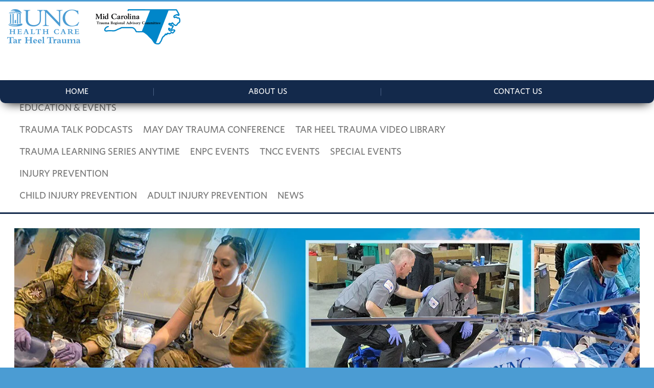

--- FILE ---
content_type: text/html; charset=UTF-8
request_url: https://tarheeltrauma.org/
body_size: 27774
content:
<!DOCTYPE html><html lang="en-US"><head itemscope itemtype="https://schema.org/WebSite"><meta charset="UTF-8" /><meta name="description" content="Mid Carolina Trauma Regional Advisory Committee" /><meta name="viewport" content="width=device-width, initial-scale=1" /><title>UNC Health Care Tar Heel Trauma – Mid Carolina Trauma Regional Advisory Committee</title><meta name='robots' content='max-image-preview:large' /><style>img:is([sizes="auto" i], [sizes^="auto," i]) { contain-intrinsic-size: 3000px 1500px }</style><link rel='dns-prefetch' href='//www.google.com' /><link rel='dns-prefetch' href='//cdnjs.cloudflare.com' /><link rel='dns-prefetch' href='//fonts.googleapis.com' /><link href='https://fonts.gstatic.com' crossorigin rel='preconnect' /><link rel="alternate" type="application/rss+xml" title="UNC Health Care Tar Heel Trauma &raquo; Feed" href="https://tarheeltrauma.org/feed/" /><link rel="alternate" type="application/rss+xml" title="UNC Health Care Tar Heel Trauma &raquo; Comments Feed" href="https://tarheeltrauma.org/comments/feed/" /><link rel="alternate" type="text/calendar" title="UNC Health Care Tar Heel Trauma &raquo; iCal Feed" href="https://tarheeltrauma.org/events/?ical=1" /><link rel="canonical" href="https://tarheeltrauma.org/" /> <script type="litespeed/javascript">window._wpemojiSettings={"baseUrl":"https:\/\/s.w.org\/images\/core\/emoji\/16.0.1\/72x72\/","ext":".png","svgUrl":"https:\/\/s.w.org\/images\/core\/emoji\/16.0.1\/svg\/","svgExt":".svg","source":{"concatemoji":"https:\/\/tarheeltrauma.org\/wp-includes\/js\/wp-emoji-release.min.js?ver=6.8.3"}};
/*! This file is auto-generated */
!function(s,n){var o,i,e;function c(e){try{var t={supportTests:e,timestamp:(new Date).valueOf()};sessionStorage.setItem(o,JSON.stringify(t))}catch(e){}}function p(e,t,n){e.clearRect(0,0,e.canvas.width,e.canvas.height),e.fillText(t,0,0);var t=new Uint32Array(e.getImageData(0,0,e.canvas.width,e.canvas.height).data),a=(e.clearRect(0,0,e.canvas.width,e.canvas.height),e.fillText(n,0,0),new Uint32Array(e.getImageData(0,0,e.canvas.width,e.canvas.height).data));return t.every(function(e,t){return e===a[t]})}function u(e,t){e.clearRect(0,0,e.canvas.width,e.canvas.height),e.fillText(t,0,0);for(var n=e.getImageData(16,16,1,1),a=0;a<n.data.length;a++)if(0!==n.data[a])return!1;return!0}function f(e,t,n,a){switch(t){case"flag":return n(e,"\ud83c\udff3\ufe0f\u200d\u26a7\ufe0f","\ud83c\udff3\ufe0f\u200b\u26a7\ufe0f")?!1:!n(e,"\ud83c\udde8\ud83c\uddf6","\ud83c\udde8\u200b\ud83c\uddf6")&&!n(e,"\ud83c\udff4\udb40\udc67\udb40\udc62\udb40\udc65\udb40\udc6e\udb40\udc67\udb40\udc7f","\ud83c\udff4\u200b\udb40\udc67\u200b\udb40\udc62\u200b\udb40\udc65\u200b\udb40\udc6e\u200b\udb40\udc67\u200b\udb40\udc7f");case"emoji":return!a(e,"\ud83e\udedf")}return!1}function g(e,t,n,a){var r="undefined"!=typeof WorkerGlobalScope&&self instanceof WorkerGlobalScope?new OffscreenCanvas(300,150):s.createElement("canvas"),o=r.getContext("2d",{willReadFrequently:!0}),i=(o.textBaseline="top",o.font="600 32px Arial",{});return e.forEach(function(e){i[e]=t(o,e,n,a)}),i}function t(e){var t=s.createElement("script");t.src=e,t.defer=!0,s.head.appendChild(t)}"undefined"!=typeof Promise&&(o="wpEmojiSettingsSupports",i=["flag","emoji"],n.supports={everything:!0,everythingExceptFlag:!0},e=new Promise(function(e){s.addEventListener("DOMContentLiteSpeedLoaded",e,{once:!0})}),new Promise(function(t){var n=function(){try{var e=JSON.parse(sessionStorage.getItem(o));if("object"==typeof e&&"number"==typeof e.timestamp&&(new Date).valueOf()<e.timestamp+604800&&"object"==typeof e.supportTests)return e.supportTests}catch(e){}return null}();if(!n){if("undefined"!=typeof Worker&&"undefined"!=typeof OffscreenCanvas&&"undefined"!=typeof URL&&URL.createObjectURL&&"undefined"!=typeof Blob)try{var e="postMessage("+g.toString()+"("+[JSON.stringify(i),f.toString(),p.toString(),u.toString()].join(",")+"));",a=new Blob([e],{type:"text/javascript"}),r=new Worker(URL.createObjectURL(a),{name:"wpTestEmojiSupports"});return void(r.onmessage=function(e){c(n=e.data),r.terminate(),t(n)})}catch(e){}c(n=g(i,f,p,u))}t(n)}).then(function(e){for(var t in e)n.supports[t]=e[t],n.supports.everything=n.supports.everything&&n.supports[t],"flag"!==t&&(n.supports.everythingExceptFlag=n.supports.everythingExceptFlag&&n.supports[t]);n.supports.everythingExceptFlag=n.supports.everythingExceptFlag&&!n.supports.flag,n.DOMReady=!1,n.readyCallback=function(){n.DOMReady=!0}}).then(function(){return e}).then(function(){var e;n.supports.everything||(n.readyCallback(),(e=n.source||{}).concatemoji?t(e.concatemoji):e.wpemoji&&e.twemoji&&(t(e.twemoji),t(e.wpemoji)))}))}((window,document),window._wpemojiSettings)</script> <style id="litespeed-ccss">h1,h2{overflow-wrap:break-word}ul{overflow-wrap:break-word}p{overflow-wrap:break-word}:root{--wp--preset--font-size--normal:16px;--wp--preset--font-size--huge:42px}@-webkit-keyframes fadein{0%{opacity:0}to{opacity:1}}@keyframes fadein{0%{opacity:0}to{opacity:1}}body{--wp--preset--color--black:#000;--wp--preset--color--cyan-bluish-gray:#abb8c3;--wp--preset--color--white:#fff;--wp--preset--color--pale-pink:#f78da7;--wp--preset--color--vivid-red:#cf2e2e;--wp--preset--color--luminous-vivid-orange:#ff6900;--wp--preset--color--luminous-vivid-amber:#fcb900;--wp--preset--color--light-green-cyan:#7bdcb5;--wp--preset--color--vivid-green-cyan:#00d084;--wp--preset--color--pale-cyan-blue:#8ed1fc;--wp--preset--color--vivid-cyan-blue:#0693e3;--wp--preset--color--vivid-purple:#9b51e0;--wp--preset--gradient--vivid-cyan-blue-to-vivid-purple:linear-gradient(135deg,rgba(6,147,227,1) 0%,#9b51e0 100%);--wp--preset--gradient--light-green-cyan-to-vivid-green-cyan:linear-gradient(135deg,#7adcb4 0%,#00d082 100%);--wp--preset--gradient--luminous-vivid-amber-to-luminous-vivid-orange:linear-gradient(135deg,rgba(252,185,0,1) 0%,rgba(255,105,0,1) 100%);--wp--preset--gradient--luminous-vivid-orange-to-vivid-red:linear-gradient(135deg,rgba(255,105,0,1) 0%,#cf2e2e 100%);--wp--preset--gradient--very-light-gray-to-cyan-bluish-gray:linear-gradient(135deg,#eee 0%,#a9b8c3 100%);--wp--preset--gradient--cool-to-warm-spectrum:linear-gradient(135deg,#4aeadc 0%,#9778d1 20%,#cf2aba 40%,#ee2c82 60%,#fb6962 80%,#fef84c 100%);--wp--preset--gradient--blush-light-purple:linear-gradient(135deg,#ffceec 0%,#9896f0 100%);--wp--preset--gradient--blush-bordeaux:linear-gradient(135deg,#fecda5 0%,#fe2d2d 50%,#6b003e 100%);--wp--preset--gradient--luminous-dusk:linear-gradient(135deg,#ffcb70 0%,#c751c0 50%,#4158d0 100%);--wp--preset--gradient--pale-ocean:linear-gradient(135deg,#fff5cb 0%,#b6e3d4 50%,#33a7b5 100%);--wp--preset--gradient--electric-grass:linear-gradient(135deg,#caf880 0%,#71ce7e 100%);--wp--preset--gradient--midnight:linear-gradient(135deg,#020381 0%,#2874fc 100%);--wp--preset--duotone--dark-grayscale:url('#wp-duotone-dark-grayscale');--wp--preset--duotone--grayscale:url('#wp-duotone-grayscale');--wp--preset--duotone--purple-yellow:url('#wp-duotone-purple-yellow');--wp--preset--duotone--blue-red:url('#wp-duotone-blue-red');--wp--preset--duotone--midnight:url('#wp-duotone-midnight');--wp--preset--duotone--magenta-yellow:url('#wp-duotone-magenta-yellow');--wp--preset--duotone--purple-green:url('#wp-duotone-purple-green');--wp--preset--duotone--blue-orange:url('#wp-duotone-blue-orange');--wp--preset--font-size--small:13px;--wp--preset--font-size--medium:20px;--wp--preset--font-size--large:36px;--wp--preset--font-size--x-large:42px}.fl-builder-content *,.fl-builder-content *:before,.fl-builder-content *:after{-webkit-box-sizing:border-box;-moz-box-sizing:border-box;box-sizing:border-box}.fl-row:before,.fl-row:after,.fl-row-content:before,.fl-row-content:after,.fl-col-group:before,.fl-col-group:after,.fl-col:before,.fl-col:after,.fl-module:before,.fl-module:after,.fl-module-content:before,.fl-module-content:after{display:table;content:" "}.fl-row:after,.fl-row-content:after,.fl-col-group:after,.fl-col:after,.fl-module:after,.fl-module-content:after{clear:both}.fl-row,.fl-row-content{margin-left:auto;margin-right:auto}.fl-row-content-wrap{position:relative}.fl-col{float:left;min-height:1px}.fl-builder-content a.fl-button,.fl-builder-content a.fl-button:visited{border-radius:4px;-moz-border-radius:4px;-webkit-border-radius:4px;display:inline-block;font-size:16px;font-weight:400;line-height:18px;padding:12px 24px;text-decoration:none;text-shadow:none}@supports (-webkit-touch-callout:inherit){.fl-row.fl-row-bg-fixed .fl-row-content-wrap{background-position:center!important;background-attachment:scroll!important}}@supports (-webkit-touch-callout:none){.fl-row.fl-row-bg-fixed .fl-row-content-wrap{background-position:center!important;background-attachment:scroll!important}}.fl-builder-content a.fl-button,.fl-builder-content a.fl-button:visited{background:#fafafa;border:1px solid #ccc;color:#333}.fl-builder-content a.fl-button *,.fl-builder-content a.fl-button:visited *{color:#333}.fl-row-content-wrap{margin:0}.fl-row-content-wrap{padding:14px}.fl-row-fixed-width{max-width:1308px}.fl-col-content{margin:0}.fl-col-content{padding:0}.fl-module-content{margin:14px}@media (max-width:768px){.fl-row-content-wrap{background-attachment:scroll!important}.fl-col{clear:both;float:none;margin-left:auto;margin-right:auto;width:auto!important}.fl-row[data-node] .fl-row-content-wrap{margin:0;padding-left:0;padding-right:0}.fl-col[data-node] .fl-col-content{margin:0;padding-left:0;padding-right:0}}.fl-node-5f8a7179ec069>.fl-row-content-wrap{background-image:url(https://tarheeltrauma.org/wp-content/uploads/2018/08/bg-pattern.jpg);background-repeat:repeat;background-position:center center;background-attachment:fixed;background-size:auto}.fl-node-5f8a7179ec069 .fl-row-content{max-width:1800px}.fl-node-5f8a7179ec069>.fl-row-content-wrap{padding-top:84px;padding-right:0;padding-bottom:6px;padding-left:0}@media (max-width:768px){.fl-node-5f8a7179ec069.fl-row>.fl-row-content-wrap{padding-top:84px;padding-bottom:50px}}.fl-node-5f8a7179ec066{width:100%}.fl-content-slider{position:relative}.fl-content-slider .fl-slide{backface-visibility:hidden;-webkit-backface-visibility:hidden;position:absolute;top:0;visibility:hidden}.fl-content-slider-wrapper .fl-slide:first-child{position:relative;visibility:visible}.fl-content-slider .fl-slide-bg-photo{background-position:50% 50%;background-repeat:no-repeat;background-size:cover;bottom:0;left:0;position:absolute;right:0;top:0;z-index:1}.fl-content-slider .fl-slide-bg-link{bottom:0;left:0;position:absolute;right:0;top:0;z-index:1}.fl-slide-content{position:relative;z-index:2}.fl-slide-text-left .fl-slide-content-wrap{float:left;text-align:left}.fl-slide-title,.fl-slide-text>*{line-height:1.4;margin:0 0 20px!important;padding:0!important}.fl-slide-text>*:last-child{margin:0!important}.fl-slide-cta-button{padding-top:24px}.fl-content-slider-navigation svg{position:absolute;top:0;left:0;bottom:0;right:0}.fl-content-slider-navigation path{fill:#fff}@media (max-width:768px){.fl-content-slider,.fl-content-slider .fl-slide{min-height:0!important}.fl-content-slider .fl-slide-bg-photo{background-image:none;position:static}.fl-slide-text-left .fl-slide-content-wrap{float:none;text-align:center}.fl-builder-content .fl-module-content-slider .fl-slide .fl-slide-content-wrap,.fl-builder-content .fl-module-content-slider .fl-slide .fl-slide-content{min-height:0;width:auto}.fl-builder-content .fl-module-content-slider .fl-slide .fl-slide-content{margin:0!important;padding:30px}.fl-builder-content .fl-module-content-slider .fl-slide .fl-slide-title{font-size:26px!important;line-height:38px!important}.fl-builder-content .fl-module-content-slider .fl-slide .fl-slide-text,.fl-builder-content .fl-module-content-slider .fl-slide .fl-slide-text *{font-size:14px!important;line-height:22px!important}.fl-builder-content .fl-module-content-slider .fl-slide a.fl-button{padding:10px 20px!important}}.fl-node-5f8a7179ec067 .fl-content-slider,.fl-node-5f8a7179ec067 .fl-slide{min-height:619px}.fl-node-5f8a7179ec067 .fl-slide-foreground{margin:0 auto;max-width:1800px}.fl-node-5f8a7179ec067 .fl-slide-0 .fl-slide-content-wrap{width:100%}.fl-node-5f8a7179ec067 .fl-slide-0 .fl-slide-content{margin-right:0;margin-left:0;margin-top:0;margin-bottom:0}.fl-node-5f8a7179ec067 .fl-slide-0 .fl-slide-title,.fl-node-5f8a7179ec067 .fl-slide-0 .fl-slide-text,.fl-node-5f8a7179ec067 .fl-slide-0 .fl-slide-text *{color:#fff}@media (max-width:768px){.fl-node-5f8a7179ec067 .fl-slide-0 .fl-slide-title,.fl-node-5f8a7179ec067 .fl-slide-0 .fl-slide-text,.fl-node-5f8a7179ec067 .fl-slide-0 .fl-slide-text *{color:inherit}.fl-node-5f8a7179ec067 .fl-slide-0 .fl-slide-content{background-color:transparent}.fl-node-5f8a7179ec067 .fl-slide-0 .fl-slide-title,.fl-node-5f8a7179ec067 .fl-slide-0 .fl-slide-text{text-shadow:none}}.fl-builder-content .fl-node-5f8a7179ec067 .fl-slide-0 a.fl-button,.fl-builder-content .fl-node-5f8a7179ec067 .fl-slide-0 a.fl-button:visited{background:#f7f7f7}.fl-builder-content .fl-node-5f8a7179ec067 .fl-slide-0 a.fl-button,.fl-builder-content .fl-node-5f8a7179ec067 .fl-slide-0 a.fl-button:visited,.fl-builder-content .fl-node-5f8a7179ec067 .fl-slide-0 a.fl-button *,.fl-builder-content .fl-node-5f8a7179ec067 .fl-slide-0 a.fl-button span.fl-button-text,.fl-builder-content .fl-node-5f8a7179ec067 .fl-slide-0 a.fl-button:visited *{color:#333}.fl-builder-content .fl-node-5f8a7179ec067 .fl-slide-0 a.fl-button,.fl-builder-content .fl-node-5f8a7179ec067 .fl-slide-0 a.fl-button:visited{border:1px solid #ebebeb}.fl-node-5f8a7179ec067>.fl-module-content{margin-top:0;margin-right:0;margin-bottom:0;margin-left:0}.fl-post-slider-navigation .fl-post-slider-svg-container{position:relative;width:32px;height:32px}.fl-post-slider-navigation svg{position:absolute;top:0;left:0;bottom:0;right:0}.fl-post-slider-navigation path{fill:#fff}:root{--woocommerce:#a46497;--wc-green:#7ad03a;--wc-red:#a00;--wc-orange:#ffba00;--wc-blue:#2ea2cc;--wc-primary:#a46497;--wc-primary-text:#fff;--wc-secondary:#ebe9eb;--wc-secondary-text:#515151;--wc-highlight:#77a464;--wc-highligh-text:#fff;--wc-content-bg:#fff;--wc-subtext:#767676}@media only screen and (max-width:860px){:root{--woocommerce:#a46497;--wc-green:#7ad03a;--wc-red:#a00;--wc-orange:#ffba00;--wc-blue:#2ea2cc;--wc-primary:#a46497;--wc-primary-text:#fff;--wc-secondary:#ebe9eb;--wc-secondary-text:#515151;--wc-highlight:#77a464;--wc-highligh-text:#fff;--wc-content-bg:#fff;--wc-subtext:#767676}}:root{--woocommerce:#a46497;--wc-green:#7ad03a;--wc-red:#a00;--wc-orange:#ffba00;--wc-blue:#2ea2cc;--wc-primary:#a46497;--wc-primary-text:#fff;--wc-secondary:#ebe9eb;--wc-secondary-text:#515151;--wc-highlight:#77a464;--wc-highligh-text:#fff;--wc-content-bg:#fff;--wc-subtext:#767676}.is-screen-reader-text{border:0;clip:rect(1px,1px,1px,1px);-webkit-clip-path:inset(50%);clip-path:inset(50%);height:1px;margin:-1px;overflow:hidden;padding:0;position:absolute!important;width:1px;word-wrap:normal!important;word-break:normal}.is-menu{position:relative}.is-menu a{background:0 0!important;line-height:1;outline:0}.is-menu a:after,.is-menu a:before{display:none!important}.is-menu.sliding form{min-width:0!important;overflow:hidden;position:absolute;right:0;top:25%;width:0;z-index:9;padding:0;margin:0}.is-menu.sliding:not(.open) form{display:block}.is-menu form label{margin:0;padding:0}.is-menu .search-icon-path{fill:#848484}@media screen and (max-width:910px){.is-menu form{left:0;min-width:50%;right:auto}}.is-form-style label{display:inline-block!important;padding:0;vertical-align:middle;margin:0;width:100%;line-height:1}.is-form-style{line-height:1;position:relative;padding:0!important}.is-form-style.is-form-style-3 label{width:calc(100% - 36px)!important}.is-form-style input.is-search-input{background:#fff;background-image:none!important;color:#333;padding:0 12px;margin:0;outline:0!important;font-size:14px!important;height:36px;min-height:0;line-height:1;border-radius:0;border:solid 1px #ccc!important;font-family:arial;width:100%;-webkit-box-sizing:border-box;-moz-box-sizing:border-box;box-sizing:border-box;-webkit-appearance:none;-webkit-border-radius:0;border-radius:0}.is-form-style input.is-search-input::-ms-clear{display:none;width:0;height:0}.is-form-style input.is-search-input::-ms-reveal{display:none;width:0;height:0}.is-form-style input.is-search-input::-webkit-search-cancel-button,.is-form-style input.is-search-input::-webkit-search-decoration,.is-form-style input.is-search-input::-webkit-search-results-button,.is-form-style input.is-search-input::-webkit-search-results-decoration{display:none}.is-form-style.is-form-style-3 input.is-search-input{border-right:0!important}.is-form-style button.is-search-submit{background:0 0;border:0;box-shadow:none!important;opacity:1;padding:0!important;margin:0;line-height:0;outline:0;vertical-align:middle;width:36px;height:36px}.is-form-style .is-search-submit path{fill:#555}.is-search-icon{width:36px;padding-top:6px!important}.is-search-icon svg{width:22px;display:inline}.is-search-icon{display:inline-block!important;color:#666;background:#ededed;box-shadow:none!important;outline:0;margin:0;font-size:14px!important;border:1px solid #ccc;border-radius:0;line-height:1;height:36px;text-transform:capitalize;vertical-align:middle;-webkit-box-sizing:border-box;-moz-box-sizing:border-box;box-sizing:border-box}.fa{display:inline-block;font:normal normal normal 14px/1 FontAwesome;font-size:inherit;text-rendering:auto;-webkit-font-smoothing:antialiased;-moz-osx-font-smoothing:grayscale}.fa-twitter:before{content:"\f099"}.fa-facebook:before{content:"\f09a"}button,input{overflow:visible}html{line-height:1.15;-webkit-text-size-adjust:100%}body{margin:0}h1{font-size:2em;margin:.67em 0}a{background-color:transparent}img{border-style:none}button,input{font-family:inherit;font-size:100%;line-height:1.15;margin:0}button{text-transform:none}[type=submit],button{-webkit-appearance:button}[type=submit]::-moz-focus-inner,button::-moz-focus-inner{border-style:none;padding:0}[type=submit]:-moz-focusring,button:-moz-focusring{outline:ButtonText dotted 1px}[type=search]{-webkit-appearance:textfield;outline-offset:-2px}[type=search]::-webkit-search-decoration{-webkit-appearance:none}::-webkit-file-upload-button{-webkit-appearance:button;font:inherit}html{box-sizing:border-box}*,*:before,*:after{box-sizing:inherit}.clearfix:before,.entry:before,.entry-content:before,.nav-primary:before,.site-container:before,.site-header:before,.site-inner:before,.widget:before,.wrap:before{content:" ";display:table}.clearfix:after,.entry:after,.entry-content:after,.nav-primary:after,.site-container:after,.site-header:after,.site-inner:after,.widget:after,.wrap:after{clear:both;content:" ";display:table}html{font-size:62.5%;-moz-osx-font-smoothing:grayscale;-webkit-font-smoothing:antialiased}body>div{font-size:16px;font-size:1.6rem}body{background-color:#fff;color:#333;font-family:"Source Sans Pro",sans-serif;font-size:18px;font-size:1.8rem;font-weight:400;line-height:1.625;margin:0}a{text-decoration:none;color:#4b9cd3}p{margin:0 0 20px;padding:0}ul{margin:0;padding:0}li{list-style-type:none}i{font-style:italic}img{max-width:100%}img{height:auto;vertical-align:top}input{background-color:#fff;border:1px solid #ddd;color:#333;font-size:18px;font-size:1.8rem;font-weight:400;padding:15px;width:100%}::-moz-placeholder{color:#333;opacity:1}::-webkit-input-placeholder{color:#333}button{background-color:#333;border:0;color:#fff;font-size:16px;font-size:1.6rem;font-weight:600;padding:15px 30px;text-decoration:none;white-space:normal;width:auto}input[type=search]::-webkit-search-cancel-button,input[type=search]::-webkit-search-results-button{display:none}.screen-reader-shortcut{border:0;clip:rect(0,0,0,0);height:1px;overflow:hidden;position:absolute!important;width:1px;word-wrap:normal!important}.site-container{-webkit-animation:fadein 1s;animation:fadein 1s;word-wrap:break-word}@keyframes fadein{from{opacity:0}to{opacity:1}}@-webkit-keyframes fadein{from{opacity:0}to{opacity:1}}.site-inner{clear:both;margin:0 auto;padding:60px 14px 0}img.alignnone,.alignnone{margin-bottom:15px}.widget{margin-bottom:13px}.widget p:last-child,.widget ul>li:last-of-type{margin-bottom:0}.widget ul>li{margin-bottom:10px}.widget ul>li:last-of-type{padding-bottom:0}.widget li li{border:0;margin:0 0 0 30px;padding:0}.genesis-skip-link{margin:0}.genesis-skip-link li{height:0;list-style:none;width:0}:focus{color:#333;outline:#ccc solid 1px}.site-header{position:relative}.title-area{float:left;padding-bottom:25px;padding-top:25px}.wp-custom-logo .title-area{max-width:350px;padding-bottom:5px;padding-top:5px}.site-title{font-size:20px;font-size:2rem;font-weight:600;line-height:1;margin-bottom:0}.site-title a{color:#333;text-decoration:none}.site-description,.wp-custom-logo .site-title{border:0;clip:rect(0,0,0,0);height:1px;overflow:hidden;position:absolute!important;width:1px;word-wrap:normal!important}.genesis-nav-menu{clear:both;line-height:1;width:100%}.genesis-nav-menu .menu-item{display:block;float:none;position:relative}.genesis-nav-menu a{color:#343434;display:block;font-size:15px;font-size:1.5rem;font-weight:400;outline-offset:-1px;padding-bottom:12px;padding-top:12px;text-decoration:none}.genesis-nav-menu .current-menu-item>a{color:#469cd4;text-decoration:none}.nav-primary{clear:left;width:100%}.entry{margin-bottom:40px}@media only screen and (min-width:960px){.genesis-nav-menu .menu-item{display:inline-block}.nav-primary{clear:none;float:right;width:auto}.site-inner{max-width:1308px}.content{float:left;width:65%}.full-width-content .content{float:none;margin-left:auto;margin-right:auto}.entry{margin-bottom:0}}*{outline:none!important}body{font-family:"WhitneyHTF-Medium";background:#4b9cd3;color:#fff;font-size:16px;line-height:1.48}@media only screen and (max-width:1024px){body{font-size:14px}}.fl-builder-content .banner .fl-slide a.fl-button,.fl-builder-content a.fl-button,.fl-builder-content a.fl-button:visited{font-family:"WhitneyHTF-Bold";-moz-border-raidus:0!important;-webkit-border-radius:0!important;border-radius:0!important;-khtml-border-radius:0!important;display:inline-block;background:#13294b!important;padding:15px 30px;font-size:21px;border:none!important;color:#fff!important}@media only screen and (min-width:1366px){.fl-builder-content .banner .fl-slide a.fl-button,.fl-builder-content a.fl-button,.fl-builder-content a.fl-button:visited{padding:17px 69px}}@media only screen and (max-width:768px){.fl-builder-content .banner .fl-slide a.fl-button,.fl-builder-content a.fl-button,.fl-builder-content a.fl-button:visited{font-size:18px}}@media only screen and (max-width:480px){.fl-builder-content .banner .fl-slide a.fl-button,.fl-builder-content a.fl-button,.fl-builder-content a.fl-button:visited{padding:10px 20px!important}}.fl-builder-content .banner .fl-slide a.fl-button span,.fl-builder-content a.fl-button span,.fl-builder-content a.fl-button:visited span,.fl-builder-content .banner .fl-slide a.fl-button *,.fl-builder-content a.fl-button *,.fl-builder-content a.fl-button:visited *{color:#fff!important}h1,h2{font-family:"WhitneyHTF-Bold";margin-bottom:0;font-weight:400}h1{font-family:"Libre Baskerville";line-height:1!important;font-variant:small-caps;font-weight:400;font-size:54px}@media only screen and (max-width:1280px){h1{font-size:42px}}@media only screen and (max-width:992px){h1{font-size:36px}}@media only screen and (max-width:768px){h1{font-size:28px}}h2{font-family:"Libre Baskerville";line-height:1.25!important;font-variant:small-caps;font-weight:400;font-size:42px}@media only screen and (max-width:1280px){h2{font-size:36px}}@media only screen and (max-width:992px){h2{font-size:28px}}@media only screen and (max-width:768px){h2{font-size:24px}}.menu .show-sm{display:none!important}@media only screen and (max-width:959px){.menu .show-sm{display:block!important}}.full-width-content .site-inner{padding:0;max-width:none;width:100%}.full-width-content .content{width:100%}.site-container{position:relative}.site-inner{position:relative;background:#fff;min-height:500px;color:#767676}.wrap{padding-right:14px;padding-left:14px;max-width:1308px;margin:0 auto;width:100%}.site-header{border-bottom:3px solid #13294b;border-top:3px solid #4b9cd3;padding:10px 0 8px;background:#fff}@media only screen and (max-width:620px){.site-header{padding-top:36px}}@media only screen and (max-width:470px){.site-header{padding-top:55px}}.site-header .wrap{position:relative;z-index:999}.title-area{float:left}@media only screen and (max-width:959px){.title-area{width:140px}}.genesis-nav-menu{padding-top:15px}@media only screen and (min-width:960px){.genesis-nav-menu{padding-right:90px;padding-top:58px}}.genesis-nav-menu .menu-item{text-transform:uppercase;font-size:19px}.genesis-nav-menu>.menu-item{padding:0}.genesis-nav-menu a{vertical-align:middle;font-size:19px;color:#767676;padding:8px 21px 16px}@media only screen and (max-width:1280px){.genesis-nav-menu a{padding-left:10px;padding-right:10px}}.genesis-nav-menu .astm-search-menu{border-left:2px solid #e1e1e1;display:inline-block;padding-left:37px;padding-top:5px;padding-bottom:5px}@media only screen and (max-width:1280px){.genesis-nav-menu .astm-search-menu{padding-left:10px}}@media only screen and (max-width:959px){.genesis-nav-menu .astm-search-menu{display:none}}.genesis-nav-menu .astm-search-menu form{top:-15px}.genesis-nav-menu .astm-search-menu a{background:url("/wp-content/themes/unc/images/icon-search.png") 0 0 no-repeat!important;background-size:17px!important;display:inline-block;vertical-align:-4px;vertical-align:middle;padding:0;width:17px;height:17px}.genesis-nav-menu svg{display:none}.header-widget{position:absolute;width:100%;top:0}@media only screen and (max-width:959px){.header-widget{position:absolute;top:0}}.header-widget .spacer{padding:0 10px}.header-widget .widget{max-width:1280px;margin:0 auto;width:100%;position:relative}.header-widget .widget-wrap{position:absolute;top:0}.header-widget #black-studio-tinymce-3 .widget-wrap{left:220px;top:27px}@media only screen and (max-width:959px){.header-widget #black-studio-tinymce-3 .widget-wrap{left:170px}}@media only screen and (max-width:1280px){.header-widget #black-studio-tinymce-3 img{width:200px}}@media only screen and (max-width:830px){.header-widget #black-studio-tinymce-3{display:none}}.header-widget #black-studio-tinymce-4 .widget-wrap{text-transform:uppercase;color:#13294b;z-index:999;right:0;top:33px}@media only screen and (max-width:1280px){.header-widget #black-studio-tinymce-4 .widget-wrap{right:14px}}@media only screen and (max-width:620px){.header-widget #black-studio-tinymce-4 .widget-wrap{background:#4b9cd3;text-align:center;padding:5px 14px;line-height:1.2;color:#fff;width:100%;right:0;top:0}}.header-widget #black-studio-tinymce-4 .widget-wrap a{color:#13294b}@media only screen and (max-width:620px){.header-widget #black-studio-tinymce-4 .widget-wrap a{color:#fff}}@media only screen and (max-width:480px){.header-widget #black-studio-tinymce-4 .widget-wrap a{display:block}}.header-widget #nav_menu-4 .widget-wrap{z-index:999;right:0;top:91px}@media only screen and (max-width:1280px){.header-widget #nav_menu-4 .widget-wrap{right:14px}}@media only screen and (max-width:959px){.header-widget #nav_menu-4 .widget-wrap{top:70px}}.header-widget #nav_menu-4 ul li{display:inline-block;padding:0 3px}.header-widget #nav_menu-4 ul li a{display:inline-block;text-align:center;background:#469cd4;line-height:28px;width:28px;height:28px;-moz-border-raidus:28px;-webkit-border-radius:28px;border-radius:28px;-khtml-border-radius:28px}.header-widget #nav_menu-4 ul li .fa{font-size:16px;color:#fff}.header-widget #nav_menu-5{max-width:none;width:100%;z-index:99999;position:absolute}@media only screen and (max-width:959px){.header-widget #nav_menu-5{display:none}}.header-widget #nav_menu-5:before{background:0 0;background:-moz-linear-gradient(top,rgba(0,0,0,.2) 0%,transparent 100%);background:-webkit-linear-gradient(top,rgba(0,0,0,.2) 0%,transparent 100%);background:linear-gradient(to bottom,rgba(0,0,0,.2) 0%,transparent 100%);filter:progid:DXImageTransform.Microsoft.gradient(startColorstr="rgba(0, 0, 0, .2)",endColorstr="#transparent",GradientType=0);position:absolute;width:100%;height:20px;left:0;top:0;content:"";display:block;top:157px}@media only screen and (max-width:959px){.header-widget #nav_menu-5:before{top:124px}}@media only screen and (max-width:620px){.header-widget #nav_menu-5:before{top:150px}}@media only screen and (max-width:470px){.header-widget #nav_menu-5:before{top:169px}}@media only screen and (max-width:470px){.header-widget #nav_menu-5{z-index:99}}.header-widget #nav_menu-5 .widget-wrap{position:relative;width:100%;max-width:1280px;margin:0 auto}.header-widget #nav_menu-5 .menu-header-menu-container{position:absolute;width:100%;top:157px;left:0}@media only screen and (max-width:959px){.header-widget #nav_menu-5 .menu-header-menu-container{top:124px}}@media only screen and (max-width:620px){.header-widget #nav_menu-5 .menu-header-menu-container{top:150px}}@media only screen and (max-width:470px){.header-widget #nav_menu-5 .menu-header-menu-container{top:169px}}.header-widget #nav_menu-5 .menu-header-menu-container ul{-moz-border-raidus:0 0 10px 10px;-webkit-border-radius:0 0 10px 10px;border-radius:0 0 10px 10px;-khtml-border-radius:0 0 10px 10px;max-width:1280px;margin:0 auto;width:100%;background:#13294b;display:table;width:100%}@media only screen and (max-width:1305px){.header-widget #nav_menu-5 .menu-header-menu-container ul{-khtml-box-shadow:0 10px 20px -10px #000;-moz-box-shadow:0 10px 20px -10px #000;-webkit-box-shadow:0 10px 20px -10px #000;box-shadow:0 10px 20px -10px #000}}@media only screen and (max-width:600px){.header-widget #nav_menu-5 .menu-header-menu-container ul{display:block;padding-top:15px;padding-bottom:15px;text-align:center}}.header-widget #nav_menu-5 .menu-header-menu-container ul .sub-menu{width:265px}.header-widget #nav_menu-5 .menu-header-menu-container ul .sub-menu li a{padding-left:10px;padding-right:10px}.header-widget #nav_menu-5 .menu-header-menu-container ul li{position:relative;display:table-cell;text-align:center;vertical-align:top}@media only screen and (max-width:768px){.header-widget #nav_menu-5 .menu-header-menu-container ul li{line-height:1.2}}@media only screen and (max-width:600px){.header-widget #nav_menu-5 .menu-header-menu-container ul li{display:inline-block}}.header-widget #nav_menu-5 .menu-header-menu-container ul li a{text-transform:uppercase;padding:10px 30px 12px;display:inline-block;position:relative;font-size:16px;width:100%;color:#fff}@media only screen and (max-width:1280px){.header-widget #nav_menu-5 .menu-header-menu-container ul li a{padding-right:10px;padding-left:10px}}@media only screen and (max-width:902px){.header-widget #nav_menu-5 .menu-header-menu-container ul li a{font-size:14px}}@media only screen and (max-width:600px){.header-widget #nav_menu-5 .menu-header-menu-container ul li a{padding:3px 10px}}.header-widget #nav_menu-5 .menu-header-menu-container ul li a:after{-webkit-transform:translateY(-50%);-moz-transform:translateY(-50%);-ms-transform:translateY(-50%);transform:translateY(-50%);display:inline-block;position:absolute;background:#4c6388;height:15px;content:"";width:1px;right:0;top:50%}@media only screen and (max-width:768px){.header-widget #nav_menu-5 .menu-header-menu-container ul li a:after{display:none}}.header-widget #nav_menu-5 .menu-header-menu-container ul li:last-child a:after{display:none}.header-widget #nav_menu-5 .menu-header-menu-container ul li .sub-menu{-moz-border-raidus:0 0 10px 10px;-webkit-border-radius:0 0 10px 10px;border-radius:0 0 10px 10px;-khtml-border-radius:0 0 10px 10px;position:absolute;display:none;top:100%;left:0}.header-widget #nav_menu-5 .menu-header-menu-container ul li .sub-menu li{display:block;width:100%;margin:0}.header-widget #nav_menu-5 .menu-header-menu-container ul li .sub-menu li a{color:#fff}.header-widget #nav_menu-5 .menu-header-menu-container ul li .sub-menu li a:after{display:none}.fl-builder-content .fl-content-slider-navigation a svg{display:none}.fl-builder-content .banner .thirty-third .fl-slide-foreground .fl-slide-content-wrap .fl-slide-text p{text-transform:uppercase;font-size:24px}@media only screen and (max-width:959px){.fl-builder-content .banner .fl-row-content-wrap{padding-top:30px!important}}@media only screen and (max-width:360px){.fl-builder-content .banner .fl-row-content-wrap{padding-top:130px}}@media only screen and (max-width:320px){.fl-builder-content .banner .fl-row-content-wrap{padding-top:160px}}.fl-builder-content .banner .fl-module-content-slider{position:relative;z-index:9}.fl-builder-content .banner .fl-slide-cta-button{padding-top:47px}.fl-builder-content .banner .fl-slide{position:relative}.fl-builder-content .banner .fl-slide .fl-slide-bg-photo{background-position:left center;position:absolute;z-index:0}.fl-builder-content .banner .fl-slide-title{margin-bottom:35px!important}.fl-builder-content .banner .fl-slide-title:after{background:#fbaf41;max-width:330px;display:block;margin-top:30px;width:100%;height:4px;content:""}.fl-builder-content .banner .fl-slide-foreground{background:#4b9cd3;position:absolute;max-width:642px;height:100%;width:100%;z-index:9;right:0}.fl-builder-content .banner .fl-slide-foreground .fl-slide-content-wrap{-webkit-transform:translate(-50%,-50%);-moz-transform:translate(-50%,-50%);-ms-transform:translate(-50%,-50%);transform:translate(-50%,-50%);top:48.3%;left:50%;position:absolute;max-width:550px}@media only screen and (min-width:768px){.fl-builder-content .banner .fl-slide-foreground .fl-slide-content-wrap .fl-slide-text{padding-right:20px!important}}.fl-builder-content .banner .fl-slide-foreground .fl-slide-content-wrap .fl-slide-text p{line-height:1.48!important}@media only screen and (max-width:768px){.fl-builder-content .banner .fl-slide .fl-slide-content-wrap .fl-slide-content{padding:30px 15px}.fl-builder-content .banner .fl-content-slider,.fl-builder-content .banner .fl-content-slider .fl-slide{min-height:500px!important}.fl-builder-content .banner .fl-content-slider .fl-slide-bg-photo{background-position:left center;position:relative;visibility:visible;height:410px;width:100%}.fl-builder-content .banner .fl-slide-foreground{background:rgba(75,156,211,.8);-webkit-transform:none;-moz-transform:none;-ms-transform:none;transform:none;position:relative;float:none;top:auto;left:auto;width:100%;z-index:99;height:100%;max-width:100%}.fl-builder-content .banner .fl-slide-foreground .fl-slide-content-wrap{-webkit-transform:none;-moz-transform:none;-ms-transform:none;transform:none;position:relative;float:none;top:auto;left:auto;width:100%;z-index:99;height:auto;max-width:none}.fl-builder-content .banner .fl-module-content-slider .fl-slide .fl-slide-title{font-size:24px!important;line-height:auto!important;color:#fff}.fl-builder-content .banner .fl-module-content-slider .fl-slide .fl-slide-title:after{margin:30px auto 0}.fl-builder-content .banner .fl-module-content-slider .fl-slide .fl-slide-text,.fl-builder-content .banner .fl-module-content-slider .fl-slide .fl-slide-text *{font-size:16px!important;color:#fff}.fl-builder-content .banner .fl-slide .fl-button-wrap a.fl-button{font-size:18px!important;padding:20px 30px!important;line-height:normal}.fl-builder-content .banner .fl-slide .fl-slide-text{padding:0}}@media only screen and (max-width:480px){.fl-builder-content .banner .fl-module-content-slider .fl-slide .fl-slide-text,.fl-builder-content .banner .fl-module-content-slider .fl-slide .fl-slide-text *{font-size:14px!important;color:#fff}.fl-builder-content .banner .fl-slide .fl-button-wrap a.fl-button{padding:10px 20px!important}.fl-builder-content .banner .fl-content-slider .fl-slide-bg-photo{height:260px}}body .upcoming .fl-post-slider-navigation a *{display:none}</style><link rel="preload" data-asynced="1" data-optimized="2" as="style" onload="this.onload=null;this.rel='stylesheet'" href="https://tarheeltrauma.org/wp-content/litespeed/ucss/16ef8543c60b07478144010ad2fa2ae6.css?ver=6ab8c" /><script data-optimized="1" type="litespeed/javascript" data-src="https://tarheeltrauma.org/wp-content/plugins/litespeed-cache/assets/js/css_async.min.js"></script><link rel="preload" as="image" href="https://tarheeltrauma.org/wp-content/uploads/2022/10/unc-logo.png"><style id='wp-emoji-styles-inline-css' type='text/css'>img.wp-smiley, img.emoji {
		display: inline !important;
		border: none !important;
		box-shadow: none !important;
		height: 1em !important;
		width: 1em !important;
		margin: 0 0.07em !important;
		vertical-align: -0.1em !important;
		background: none !important;
		padding: 0 !important;
	}</style><style id='classic-theme-styles-inline-css' type='text/css'>/*! This file is auto-generated */
.wp-block-button__link{color:#fff;background-color:#32373c;border-radius:9999px;box-shadow:none;text-decoration:none;padding:calc(.667em + 2px) calc(1.333em + 2px);font-size:1.125em}.wp-block-file__button{background:#32373c;color:#fff;text-decoration:none}</style><style id='global-styles-inline-css' type='text/css'>:root{--wp--preset--aspect-ratio--square: 1;--wp--preset--aspect-ratio--4-3: 4/3;--wp--preset--aspect-ratio--3-4: 3/4;--wp--preset--aspect-ratio--3-2: 3/2;--wp--preset--aspect-ratio--2-3: 2/3;--wp--preset--aspect-ratio--16-9: 16/9;--wp--preset--aspect-ratio--9-16: 9/16;--wp--preset--color--black: #000000;--wp--preset--color--cyan-bluish-gray: #abb8c3;--wp--preset--color--white: #ffffff;--wp--preset--color--pale-pink: #f78da7;--wp--preset--color--vivid-red: #cf2e2e;--wp--preset--color--luminous-vivid-orange: #ff6900;--wp--preset--color--luminous-vivid-amber: #fcb900;--wp--preset--color--light-green-cyan: #7bdcb5;--wp--preset--color--vivid-green-cyan: #00d084;--wp--preset--color--pale-cyan-blue: #8ed1fc;--wp--preset--color--vivid-cyan-blue: #0693e3;--wp--preset--color--vivid-purple: #9b51e0;--wp--preset--gradient--vivid-cyan-blue-to-vivid-purple: linear-gradient(135deg,rgba(6,147,227,1) 0%,rgb(155,81,224) 100%);--wp--preset--gradient--light-green-cyan-to-vivid-green-cyan: linear-gradient(135deg,rgb(122,220,180) 0%,rgb(0,208,130) 100%);--wp--preset--gradient--luminous-vivid-amber-to-luminous-vivid-orange: linear-gradient(135deg,rgba(252,185,0,1) 0%,rgba(255,105,0,1) 100%);--wp--preset--gradient--luminous-vivid-orange-to-vivid-red: linear-gradient(135deg,rgba(255,105,0,1) 0%,rgb(207,46,46) 100%);--wp--preset--gradient--very-light-gray-to-cyan-bluish-gray: linear-gradient(135deg,rgb(238,238,238) 0%,rgb(169,184,195) 100%);--wp--preset--gradient--cool-to-warm-spectrum: linear-gradient(135deg,rgb(74,234,220) 0%,rgb(151,120,209) 20%,rgb(207,42,186) 40%,rgb(238,44,130) 60%,rgb(251,105,98) 80%,rgb(254,248,76) 100%);--wp--preset--gradient--blush-light-purple: linear-gradient(135deg,rgb(255,206,236) 0%,rgb(152,150,240) 100%);--wp--preset--gradient--blush-bordeaux: linear-gradient(135deg,rgb(254,205,165) 0%,rgb(254,45,45) 50%,rgb(107,0,62) 100%);--wp--preset--gradient--luminous-dusk: linear-gradient(135deg,rgb(255,203,112) 0%,rgb(199,81,192) 50%,rgb(65,88,208) 100%);--wp--preset--gradient--pale-ocean: linear-gradient(135deg,rgb(255,245,203) 0%,rgb(182,227,212) 50%,rgb(51,167,181) 100%);--wp--preset--gradient--electric-grass: linear-gradient(135deg,rgb(202,248,128) 0%,rgb(113,206,126) 100%);--wp--preset--gradient--midnight: linear-gradient(135deg,rgb(2,3,129) 0%,rgb(40,116,252) 100%);--wp--preset--font-size--small: 13px;--wp--preset--font-size--medium: 20px;--wp--preset--font-size--large: 36px;--wp--preset--font-size--x-large: 42px;--wp--preset--spacing--20: 0.44rem;--wp--preset--spacing--30: 0.67rem;--wp--preset--spacing--40: 1rem;--wp--preset--spacing--50: 1.5rem;--wp--preset--spacing--60: 2.25rem;--wp--preset--spacing--70: 3.38rem;--wp--preset--spacing--80: 5.06rem;--wp--preset--shadow--natural: 6px 6px 9px rgba(0, 0, 0, 0.2);--wp--preset--shadow--deep: 12px 12px 50px rgba(0, 0, 0, 0.4);--wp--preset--shadow--sharp: 6px 6px 0px rgba(0, 0, 0, 0.2);--wp--preset--shadow--outlined: 6px 6px 0px -3px rgba(255, 255, 255, 1), 6px 6px rgba(0, 0, 0, 1);--wp--preset--shadow--crisp: 6px 6px 0px rgba(0, 0, 0, 1);}:where(.is-layout-flex){gap: 0.5em;}:where(.is-layout-grid){gap: 0.5em;}body .is-layout-flex{display: flex;}.is-layout-flex{flex-wrap: wrap;align-items: center;}.is-layout-flex > :is(*, div){margin: 0;}body .is-layout-grid{display: grid;}.is-layout-grid > :is(*, div){margin: 0;}:where(.wp-block-columns.is-layout-flex){gap: 2em;}:where(.wp-block-columns.is-layout-grid){gap: 2em;}:where(.wp-block-post-template.is-layout-flex){gap: 1.25em;}:where(.wp-block-post-template.is-layout-grid){gap: 1.25em;}.has-black-color{color: var(--wp--preset--color--black) !important;}.has-cyan-bluish-gray-color{color: var(--wp--preset--color--cyan-bluish-gray) !important;}.has-white-color{color: var(--wp--preset--color--white) !important;}.has-pale-pink-color{color: var(--wp--preset--color--pale-pink) !important;}.has-vivid-red-color{color: var(--wp--preset--color--vivid-red) !important;}.has-luminous-vivid-orange-color{color: var(--wp--preset--color--luminous-vivid-orange) !important;}.has-luminous-vivid-amber-color{color: var(--wp--preset--color--luminous-vivid-amber) !important;}.has-light-green-cyan-color{color: var(--wp--preset--color--light-green-cyan) !important;}.has-vivid-green-cyan-color{color: var(--wp--preset--color--vivid-green-cyan) !important;}.has-pale-cyan-blue-color{color: var(--wp--preset--color--pale-cyan-blue) !important;}.has-vivid-cyan-blue-color{color: var(--wp--preset--color--vivid-cyan-blue) !important;}.has-vivid-purple-color{color: var(--wp--preset--color--vivid-purple) !important;}.has-black-background-color{background-color: var(--wp--preset--color--black) !important;}.has-cyan-bluish-gray-background-color{background-color: var(--wp--preset--color--cyan-bluish-gray) !important;}.has-white-background-color{background-color: var(--wp--preset--color--white) !important;}.has-pale-pink-background-color{background-color: var(--wp--preset--color--pale-pink) !important;}.has-vivid-red-background-color{background-color: var(--wp--preset--color--vivid-red) !important;}.has-luminous-vivid-orange-background-color{background-color: var(--wp--preset--color--luminous-vivid-orange) !important;}.has-luminous-vivid-amber-background-color{background-color: var(--wp--preset--color--luminous-vivid-amber) !important;}.has-light-green-cyan-background-color{background-color: var(--wp--preset--color--light-green-cyan) !important;}.has-vivid-green-cyan-background-color{background-color: var(--wp--preset--color--vivid-green-cyan) !important;}.has-pale-cyan-blue-background-color{background-color: var(--wp--preset--color--pale-cyan-blue) !important;}.has-vivid-cyan-blue-background-color{background-color: var(--wp--preset--color--vivid-cyan-blue) !important;}.has-vivid-purple-background-color{background-color: var(--wp--preset--color--vivid-purple) !important;}.has-black-border-color{border-color: var(--wp--preset--color--black) !important;}.has-cyan-bluish-gray-border-color{border-color: var(--wp--preset--color--cyan-bluish-gray) !important;}.has-white-border-color{border-color: var(--wp--preset--color--white) !important;}.has-pale-pink-border-color{border-color: var(--wp--preset--color--pale-pink) !important;}.has-vivid-red-border-color{border-color: var(--wp--preset--color--vivid-red) !important;}.has-luminous-vivid-orange-border-color{border-color: var(--wp--preset--color--luminous-vivid-orange) !important;}.has-luminous-vivid-amber-border-color{border-color: var(--wp--preset--color--luminous-vivid-amber) !important;}.has-light-green-cyan-border-color{border-color: var(--wp--preset--color--light-green-cyan) !important;}.has-vivid-green-cyan-border-color{border-color: var(--wp--preset--color--vivid-green-cyan) !important;}.has-pale-cyan-blue-border-color{border-color: var(--wp--preset--color--pale-cyan-blue) !important;}.has-vivid-cyan-blue-border-color{border-color: var(--wp--preset--color--vivid-cyan-blue) !important;}.has-vivid-purple-border-color{border-color: var(--wp--preset--color--vivid-purple) !important;}.has-vivid-cyan-blue-to-vivid-purple-gradient-background{background: var(--wp--preset--gradient--vivid-cyan-blue-to-vivid-purple) !important;}.has-light-green-cyan-to-vivid-green-cyan-gradient-background{background: var(--wp--preset--gradient--light-green-cyan-to-vivid-green-cyan) !important;}.has-luminous-vivid-amber-to-luminous-vivid-orange-gradient-background{background: var(--wp--preset--gradient--luminous-vivid-amber-to-luminous-vivid-orange) !important;}.has-luminous-vivid-orange-to-vivid-red-gradient-background{background: var(--wp--preset--gradient--luminous-vivid-orange-to-vivid-red) !important;}.has-very-light-gray-to-cyan-bluish-gray-gradient-background{background: var(--wp--preset--gradient--very-light-gray-to-cyan-bluish-gray) !important;}.has-cool-to-warm-spectrum-gradient-background{background: var(--wp--preset--gradient--cool-to-warm-spectrum) !important;}.has-blush-light-purple-gradient-background{background: var(--wp--preset--gradient--blush-light-purple) !important;}.has-blush-bordeaux-gradient-background{background: var(--wp--preset--gradient--blush-bordeaux) !important;}.has-luminous-dusk-gradient-background{background: var(--wp--preset--gradient--luminous-dusk) !important;}.has-pale-ocean-gradient-background{background: var(--wp--preset--gradient--pale-ocean) !important;}.has-electric-grass-gradient-background{background: var(--wp--preset--gradient--electric-grass) !important;}.has-midnight-gradient-background{background: var(--wp--preset--gradient--midnight) !important;}.has-small-font-size{font-size: var(--wp--preset--font-size--small) !important;}.has-medium-font-size{font-size: var(--wp--preset--font-size--medium) !important;}.has-large-font-size{font-size: var(--wp--preset--font-size--large) !important;}.has-x-large-font-size{font-size: var(--wp--preset--font-size--x-large) !important;}
:where(.wp-block-post-template.is-layout-flex){gap: 1.25em;}:where(.wp-block-post-template.is-layout-grid){gap: 1.25em;}
:where(.wp-block-columns.is-layout-flex){gap: 2em;}:where(.wp-block-columns.is-layout-grid){gap: 2em;}
:root :where(.wp-block-pullquote){font-size: 1.5em;line-height: 1.6;}</style><style id='woocommerce-inline-inline-css' type='text/css'>.woocommerce form .form-row .required { visibility: visible; }</style><link data-asynced="1" as="style" onload="this.onload=null;this.rel='stylesheet'"  rel='preload' id='slick-carousel-css' href='https://cdnjs.cloudflare.com/ajax/libs/slick-carousel/1.8.1/slick.min.css?ver=1.8.1' type='text/css' media='all' /><link data-asynced="1" as="style" onload="this.onload=null;this.rel='stylesheet'"  rel='preload' id='slick-carousel-theme-css' href='https://cdnjs.cloudflare.com/ajax/libs/slick-carousel/1.8.1/slick-theme.min.css?ver=1.8.1' type='text/css' media='all' /> <script type="litespeed/javascript" data-src="https://tarheeltrauma.org/wp-includes/js/jquery/jquery.min.js?ver=3.7.1" id="jquery-core-js"></script> <script type="text/javascript" src="https://www.google.com/recaptcha/api.js?hl=en_US" id="recaptcha-js" defer="defer" data-wp-strategy="defer"></script> <script id="wc-add-to-cart-js-extra" type="litespeed/javascript">var wc_add_to_cart_params={"ajax_url":"\/wp-admin\/admin-ajax.php","wc_ajax_url":"\/?wc-ajax=%%endpoint%%","i18n_view_cart":"View cart","cart_url":"https:\/\/tarheeltrauma.org\/cart\/","is_cart":"","cart_redirect_after_add":"yes"}</script> <script id="woocommerce-js-extra" type="litespeed/javascript">var woocommerce_params={"ajax_url":"\/wp-admin\/admin-ajax.php","wc_ajax_url":"\/?wc-ajax=%%endpoint%%","i18n_password_show":"Show password","i18n_password_hide":"Hide password"}</script> <script id="search-filter-plugin-build-js-extra" type="litespeed/javascript">var SF_LDATA={"ajax_url":"https:\/\/tarheeltrauma.org\/wp-admin\/admin-ajax.php","home_url":"https:\/\/tarheeltrauma.org\/","extensions":[]}</script> <script type="litespeed/javascript" data-src="https://tarheeltrauma.org/wp-content/plugins/search-filter-pro/public/assets/js/chosen.jquery.min.js?ver=2.5.21" id="search-filter-plugin-chosen-js"></script> <link rel="https://api.w.org/" href="https://tarheeltrauma.org/wp-json/" /><link rel="alternate" title="JSON" type="application/json" href="https://tarheeltrauma.org/wp-json/wp/v2/pages/183606" /><link rel="EditURI" type="application/rsd+xml" title="RSD" href="https://tarheeltrauma.org/xmlrpc.php?rsd" /><link rel="alternate" title="oEmbed (JSON)" type="application/json+oembed" href="https://tarheeltrauma.org/wp-json/oembed/1.0/embed?url=https%3A%2F%2Ftarheeltrauma.org%2F" /><link rel="alternate" title="oEmbed (XML)" type="text/xml+oembed" href="https://tarheeltrauma.org/wp-json/oembed/1.0/embed?url=https%3A%2F%2Ftarheeltrauma.org%2F&#038;format=xml" /><meta name="et-api-version" content="v1"><meta name="et-api-origin" content="https://tarheeltrauma.org"><link rel="https://theeventscalendar.com/" href="https://tarheeltrauma.org/wp-json/tribe/tickets/v1/" /><meta name="tec-api-version" content="v1"><meta name="tec-api-origin" content="https://tarheeltrauma.org"><link rel="alternate" href="https://tarheeltrauma.org/wp-json/tribe/events/v1/" /><meta itemprop="name" content="UNC Health Care Tar Heel Trauma" /><meta itemprop="url" content="https://tarheeltrauma.org/" />
 <script type="litespeed/javascript" data-src="https://www.googletagmanager.com/gtag/js?id=UA-149869181-1"></script> <script type="litespeed/javascript">window.dataLayer=window.dataLayer||[];function gtag(){dataLayer.push(arguments)}
gtag('js',new Date());gtag('config','UA-149869181-1')</script> <noscript><style>.woocommerce-product-gallery{ opacity: 1 !important; }</style></noscript><link rel="icon" href="https://tarheeltrauma.org/wp-content/uploads/2018/08/favicon.png" sizes="32x32" /><link rel="icon" href="https://tarheeltrauma.org/wp-content/uploads/2018/08/favicon.png" sizes="192x192" /><link rel="apple-touch-icon" href="https://tarheeltrauma.org/wp-content/uploads/2018/08/favicon.png" /><meta name="msapplication-TileImage" content="https://tarheeltrauma.org/wp-content/uploads/2018/08/favicon.png" /><style type="text/css" id="wp-custom-css">.materials-wrap input{
	width:150px;
}

.fl-builder-content .helplinks .fl-button-wrap a.fl-button{
	border:4px solid #4b9cd3 !important;
	
}
.fl-builder-content .helplinks .fl-button-wrap a.fl-button:hover{
	background: #4b9cd3 !important;
	
}

.fl-builder-content .helplinks .fl-button-wrap a.fl-button .fl-button-icon{
    float: right;
    color: #4b9cd3 !important;
}

.fl-builder-content .helplinks .fl-button-wrap a.fl-button:hover .fl-button-icon{
 
    color: #ffffff !important;
}
.lightblue{color: #4b9cd3 !important;}</style></head><body class="home wp-singular page-template-default page page-id-183606 wp-custom-logo wp-theme-genesis wp-child-theme-unc theme-genesis fl-builder fl-builder-2-9-4 fl-no-js woocommerce-no-js tribe-no-js page-template-unc-health-care header-full-width full-width-content genesis-breadcrumbs-hidden genesis-footer-widgets-visible no-js tribe-theme-genesis" itemscope itemtype="https://schema.org/WebPage"><div class="site-container"><ul class="genesis-skip-link"><li><a href="#genesis-nav-primary" class="screen-reader-shortcut"> Skip to primary navigation</a></li><li><a href="#genesis-content" class="screen-reader-shortcut"> Skip to main content</a></li><li><a href="#genesis-footer-widgets" class="screen-reader-shortcut"> Skip to footer</a></li></ul><div class="header-widget"><section id="nav_menu-5" class="widget widget_nav_menu"><div class="widget-wrap"><div class="menu-header-menu-container"><ul id="menu-header-menu" class="menu"><li id="menu-item-183832" class="menu-item menu-item-type-post_type menu-item-object-page menu-item-home current-menu-item page_item page-item-183606 current_page_item menu-item-183832"><a href="https://tarheeltrauma.org/" aria-current="page" itemprop="url">Home</a></li><li id="menu-item-183560" class="menu-item menu-item-type-post_type menu-item-object-page menu-item-183560"><a href="https://tarheeltrauma.org/about-us/" itemprop="url">About Us</a></li><li id="menu-item-183561" class="menu-item menu-item-type-post_type menu-item-object-page menu-item-183561"><a href="https://tarheeltrauma.org/contact-us/" itemprop="url">Contact Us</a></li></ul></div></div></section></div><header class="site-header" itemscope itemtype="https://schema.org/WPHeader"><div class="wrap"><div class="title-area"><a href="https://tarheeltrauma.org/" class="custom-logo-link" rel="home" aria-current="page"><img width="339" height="69" src="https://tarheeltrauma.org/wp-content/uploads/2022/10/unc-logo.png" class="custom-logo" alt="UNC Health Care Tar Heel Trauma" decoding="sync" srcset="https://tarheeltrauma.org/wp-content/uploads/2022/10/unc-logo.png 339w, https://tarheeltrauma.org/wp-content/uploads/2022/10/unc-logo-300x61.png 300w" sizes="(max-width: 339px) 100vw, 339px" fetchpriority="high"/></a><h1 class="site-title" itemprop="headline"><a href="https://tarheeltrauma.org/">UNC Health Care Tar Heel Trauma</a></h1><p class="site-description" itemprop="description">Mid Carolina Trauma Regional Advisory Committee</p></div><nav class="nav-primary" aria-label="Main" itemscope itemtype="https://schema.org/SiteNavigationElement" id="genesis-nav-primary"><div class="wrap"><ul id="menu-main-menu" class="menu genesis-nav-menu menu-primary js-superfish"><li id="menu-item-183831" class="menu-item menu-item-type-post_type menu-item-object-page menu-item-home current-menu-item page_item page-item-183606 current_page_item menu-item-183831"><a href="https://tarheeltrauma.org/" aria-current="page" itemprop="url"><span itemprop="name">Home</span></a></li><li id="menu-item-371" class="menu-item menu-item-type-post_type menu-item-object-page menu-item-371"><a href="https://tarheeltrauma.org/adult-trauma-care/" itemprop="url"><span itemprop="name">Adult Trauma</span></a></li><li id="menu-item-372" class="menu-item menu-item-type-post_type menu-item-object-page menu-item-372"><a href="https://tarheeltrauma.org/pediatric-trauma-care/" itemprop="url"><span itemprop="name">Pediatric Trauma</span></a></li><li id="menu-item-373" class="menu-item menu-item-type-post_type menu-item-object-page menu-item-373"><a href="https://tarheeltrauma.org/about-us/mid-carolina-rac/" itemprop="url"><span itemprop="name">Mid-Carolina RAC</span></a></li><li id="menu-item-183554" class="menu-item menu-item-type-custom menu-item-object-custom menu-item-has-children menu-item-183554"><a href="https://tarheeltrauma.org/events/" itemprop="url"><span itemprop="name">Education &#038; Events</span></a><ul class="sub-menu"><li id="menu-item-183562" class="menu-item menu-item-type-post_type menu-item-object-page menu-item-183562"><a href="https://tarheeltrauma.org/podcast/" itemprop="url"><span itemprop="name">Trauma Talk Podcasts</span></a></li><li id="menu-item-183563" class="menu-item menu-item-type-post_type menu-item-object-page menu-item-183563"><a href="https://tarheeltrauma.org/mayday/" itemprop="url"><span itemprop="name">May Day Trauma Conference</span></a></li><li id="menu-item-184634" class="menu-item menu-item-type-post_type menu-item-object-page menu-item-184634"><a href="https://tarheeltrauma.org/tar-heel-trauma-video-library/" itemprop="url"><span itemprop="name">Tar Heel Trauma Video Library</span></a></li><li id="menu-item-184730" class="menu-item menu-item-type-post_type menu-item-object-page menu-item-184730"><a href="https://tarheeltrauma.org/trauma-learning-series/" itemprop="url"><span itemprop="name">Trauma Learning Series ANYTIME</span></a></li><li id="menu-item-183566" class="menu-item menu-item-type-taxonomy menu-item-object-tribe_events_cat menu-item-183566"><a href="https://tarheeltrauma.org/events/category/enpc-events/" itemprop="url"><span itemprop="name">ENPC Events</span></a></li><li id="menu-item-185737" class="menu-item menu-item-type-taxonomy menu-item-object-tribe_events_cat menu-item-185737"><a href="https://tarheeltrauma.org/events/category/tncc-events/" itemprop="url"><span itemprop="name">TNCC Events</span></a></li><li id="menu-item-183567" class="menu-item menu-item-type-post_type menu-item-object-page menu-item-183567"><a href="https://tarheeltrauma.org/mayday/special-events/" itemprop="url"><span itemprop="name">Special Events</span></a></li></ul></li><li id="menu-item-183555" class="menu-item menu-item-type-custom menu-item-object-custom menu-item-has-children menu-item-183555"><a href="#" itemprop="url"><span itemprop="name">Injury Prevention</span></a><ul class="sub-menu"><li id="menu-item-183557" class="httpstarheeltraumaorgchild-injury-prevention menu-item menu-item-type-post_type menu-item-object-page menu-item-183557"><a href="https://tarheeltrauma.org/child-injury-prevention/" itemprop="url"><span itemprop="name">Child Injury Prevention</span></a></li><li id="menu-item-183558" class="menu-item menu-item-type-post_type menu-item-object-page menu-item-183558"><a href="https://tarheeltrauma.org/adult-injury-prevention/" itemprop="url"><span itemprop="name">Adult Injury Prevention</span></a></li></ul></li><li id="menu-item-183556" class="menu-item menu-item-type-post_type menu-item-object-page menu-item-183556"><a href="https://tarheeltrauma.org/news/" itemprop="url"><span itemprop="name">News</span></a></li></ul></div></nav></div></header><div class="site-inner"><div class="content-sidebar-wrap"><main class="content" id="genesis-content"><article class="post-183606 page type-page status-publish entry" aria-label="New Homepage" itemscope itemtype="https://schema.org/CreativeWork"><header class="entry-header"></header><div class="entry-content" itemprop="text"><div class="fl-builder-content fl-builder-content-183606 fl-builder-content-primary fl-builder-global-templates-locked" data-post-id="183606"><div class="fl-row fl-row-full-width fl-row-bg-none fl-node-29b14fxhj38w fl-row-default-height fl-row-align-center" data-node="29b14fxhj38w"><div class="fl-row-content-wrap"><div class="fl-row-content fl-row-full-width fl-node-content"><div class="fl-col-group fl-node-pn6d3jwgyqxz" data-node="pn6d3jwgyqxz"><div class="fl-col fl-node-ckrwlvde34ng fl-col-bg-color" data-node="ckrwlvde34ng"><div class="fl-col-content fl-node-content"><div class="fl-module fl-module-content-slider fl-node-7qtdzc6bxn8f banner-v2" data-node="7qtdzc6bxn8f"><div class="fl-module-content fl-node-content"><div class="fl-content-slider"><div class="fl-content-slider-wrapper"><div class="fl-slide fl-slide-0 fl-slide-text-right Show  "><div class="fl-slide-mobile-photo"><img data-lazyloaded="1" src="[data-uri]" loading="lazy" decoding="async" width="1920" height="609" class="fl-slide-mobile-photo-img wp-image-188109" data-src="https://tarheeltrauma.org/wp-content/uploads/2025/01/UNC-Health-Trauma.jpg.webp" alt="Collage of UNC Tar Heel Trauma care with emergency responders, surgeons, and a UNC Health helicopter." data-srcset="https://tarheeltrauma.org/wp-content/uploads/2025/01/UNC-Health-Trauma.jpg.webp 1920w, https://tarheeltrauma.org/wp-content/uploads/2025/01/UNC-Health-Trauma-300x95.jpg.webp 300w, https://tarheeltrauma.org/wp-content/uploads/2025/01/UNC-Health-Trauma-1024x325.jpg.webp 1024w, https://tarheeltrauma.org/wp-content/uploads/2025/01/UNC-Health-Trauma-768x244.jpg.webp 768w, https://tarheeltrauma.org/wp-content/uploads/2025/01/UNC-Health-Trauma-1536x487.jpg.webp 1536w, https://tarheeltrauma.org/wp-content/uploads/2025/01/UNC-Health-Trauma-655x208.jpg.webp 655w" data-sizes="auto, (max-width: 1920px) 100vw, 1920px" /></div><div class="fl-slide-bg-photo" style="background-image: url(https://tarheeltrauma.org/wp-content/uploads/2025/01/UNC-Health-Trauma.jpg.webp);"></div><a class="fl-slide-bg-link" href="https://tarheeltrauma.org/mayday/" target="_self"></a><div class="fl-slide-foreground clearfix"><div class="fl-slide-content-wrap"><div class="fl-slide-content"><h1 class="fl-slide-title">36th Annual May Day Trauma Conference</h1><div class="fl-slide-text"><p>Save the date May 1-2, 2025 | Chapel Hill, NC</p></div><div class="fl-slide-cta-button"><div  class="fl-button-wrap fl-button-width-auto">
<a href="https://tarheeltrauma.org/mayday/" target="_self" class="fl-button">
<span class="fl-button-text">See event details</span>
</a></div></div></div></div></div></div></div><div class="fl-content-slider-navigation" aria-label="content slider buttons">
<a class="slider-prev" href="#" aria-label="previous" aria-role="button"><div class="fl-content-slider-svg-container"><svg version="1.1" xmlns="http://www.w3.org/2000/svg" xmlns:xlink="http://www.w3.org/1999/xlink" viewBox="0 0 512 512">
<path d="M398.572,104.287L246.857,256.001l151.715,151.714c3.617,3.618,5.428,7.904,5.428,12.856c0,4.953-1.811,9.238-5.428,12.857 l-47.428,47.428c-3.619,3.619-7.904,5.428-12.857,5.428s-9.238-1.809-12.857-5.428l-212-212c-3.619-3.618-5.428-7.904-5.428-12.856 c0-4.953,1.81-9.238,5.428-12.857l212-212c3.619-3.618,7.904-5.428,12.857-5.428s9.238,1.81,12.857,5.428l47.428,47.429 C402.189,82.19,404,86.476,404,91.428c0,4.953-1.811,9.238-5.428,12.857V104.287z"/>
</svg></div></a>
<a class="slider-next" href="#" aria-label="next" aria-role="button"><div class="fl-content-slider-svg-container"><svg version="1.1" xmlns="http://www.w3.org/2000/svg" xmlns:xlink="http://www.w3.org/1999/xlink" viewBox="0 0 512 512">
<path d="M113.428,407.713l151.715-151.714L113.428,104.285c-3.617-3.618-5.428-7.904-5.428-12.856c0-4.953,1.811-9.238,5.428-12.857 l47.428-47.428c3.619-3.619,7.904-5.428,12.857-5.428s9.238,1.809,12.857,5.428l212,212c3.619,3.618,5.429,7.904,5.429,12.856 c0,4.953-1.81,9.238-5.429,12.857l-212,212c-3.619,3.618-7.904,5.428-12.857,5.428s-9.238-1.81-12.857-5.428l-47.428-47.429 c-3.617-3.618-5.428-7.904-5.428-12.856c0-4.953,1.811-9.238,5.428-12.857V407.713z"/>
</svg></div></a></div><div class="fl-clear"></div></div></div></div></div></div></div></div></div></div><div class="fl-row fl-row-full-width fl-row-bg-none fl-node-i04aunb9jx5v fl-row-default-height fl-row-align-center" data-node="i04aunb9jx5v"><div class="fl-row-content-wrap"><div class="fl-row-content fl-row-fixed-width fl-node-content"><div class="fl-col-group fl-node-y93ntl1h7j0g" data-node="y93ntl1h7j0g"><div class="fl-col fl-node-sb1hylwdkc06 fl-col-bg-color" data-node="sb1hylwdkc06"><div class="fl-col-content fl-node-content"><div class="fl-module fl-module-heading fl-node-ol3pwjg0vdqm" data-node="ol3pwjg0vdqm"><div class="fl-module-content fl-node-content"><h2 class="fl-heading">
<span class="fl-heading-text"><span class="color-skyblue block">Welcome </span>to UNC Tar Heel Trauma Program</span></h2></div></div></div></div></div><div class="fl-col-group fl-node-4jzi3lo9qfym" data-node="4jzi3lo9qfym"><div class="fl-col fl-node-b2q0zetdc687 fl-col-bg-color fl-col-small" data-node="b2q0zetdc687"><div class="fl-col-content fl-node-content"><div class="fl-module fl-module-photo fl-node-5st8velry0zo" data-node="5st8velry0zo"><div class="fl-module-content fl-node-content"><div class="fl-photo fl-photo-align-left" itemscope itemtype="https://schema.org/ImageObject"><div class="fl-photo-content fl-photo-img-jpg">
<img data-lazyloaded="1" src="[data-uri]" loading="lazy" decoding="async" class="fl-photo-img wp-image-183621 size-full" data-src="https://tarheeltrauma.org/wp-content/uploads/2022/10/level-1-img.jpg" alt="level-1-img" itemprop="image" height="619" width="801" title="level-1-img" data-srcset="https://tarheeltrauma.org/wp-content/uploads/2022/10/level-1-img.jpg 801w, https://tarheeltrauma.org/wp-content/uploads/2022/10/level-1-img-300x232.jpg 300w, https://tarheeltrauma.org/wp-content/uploads/2022/10/level-1-img-768x593.jpg 768w, https://tarheeltrauma.org/wp-content/uploads/2022/10/level-1-img-655x506.jpg 655w" data-sizes="auto, (max-width: 801px) 100vw, 801px" /></div></div></div></div></div></div><div class="fl-col fl-node-s5vnhwc91ijm fl-col-bg-color fl-col-small" data-node="s5vnhwc91ijm"><div class="fl-col-content fl-node-content"><div class="fl-module fl-module-heading fl-node-grhyc6sqjau8" data-node="grhyc6sqjau8"><div class="fl-module-content fl-node-content"><h3 class="fl-heading">
<span class="fl-heading-text">Level I Adult and Pediatric Trauma Center</span></h3></div></div><div class="fl-module fl-module-separator fl-node-rbkmju7hlgtp" data-node="rbkmju7hlgtp"><div class="fl-module-content fl-node-content"><div class="fl-separator"></div></div></div><div class="fl-module fl-module-rich-text fl-node-zavdt2i6xbj3" data-node="zavdt2i6xbj3"><div class="fl-module-content fl-node-content"><div class="fl-rich-text"><p>University of North Carolina Hospitals is a Level I Adult and Pediatric Trauma Center designated by the NC Office of Emergency Medical Services (NCOEMS) and verified by the American College of Surgeons (ACS). UNC Hospitals also serves as the lead agency for the Mid Carolina Regional Advisory Committee (RAC) and as the designated burn center for North Carolina.</p><p>We welcome you to browse this site to learn more about who we are and what we do to serve our partners, patients, and their families in our region and across the state.</p></div></div></div><div class="fl-module fl-module-button fl-node-c04rl87imep1 btn-border" data-node="c04rl87imep1"><div class="fl-module-content fl-node-content"><div class="fl-button-wrap fl-button-width-auto fl-button-left">
<a href="" target="_self" class="fl-button">
<span class="fl-button-text">Our mission & Values</span>
</a></div></div></div></div></div></div></div></div></div><div class="fl-row fl-row-full-width fl-row-bg-color fl-node-w29ly7be0o6x fl-row-custom-height fl-row-align-bottom home-services" data-node="w29ly7be0o6x"><div class="fl-row-content-wrap"><div class="fl-row-content fl-row-fixed-width fl-node-content"><div class="fl-col-group fl-node-jryd4hk8upmc fl-col-group-equal-height fl-col-group-align-bottom" data-node="jryd4hk8upmc"><div class="fl-col fl-node-8vq3alfs0ob1 fl-col-bg-color fl-col-small content-wrap" data-node="8vq3alfs0ob1"><div class="fl-col-content fl-node-content"><div class="fl-module fl-module-photo fl-node-t8b3ejf9w6rs" data-node="t8b3ejf9w6rs"><div class="fl-module-content fl-node-content"><div class="fl-photo fl-photo-align-center" itemscope itemtype="https://schema.org/ImageObject"><div class="fl-photo-content fl-photo-img-png">
<img data-lazyloaded="1" src="[data-uri]" loading="lazy" decoding="async" class="fl-photo-img wp-image-183632 size-full" data-src="https://tarheeltrauma.org/wp-content/uploads/2022/10/icon-adult-trauma-care.png" alt="icon-adult-trauma-care" itemprop="image" height="92" width="91" title="icon-adult-trauma-care"  /></div></div></div></div><div class="fl-module fl-module-heading fl-node-wh9n30scdzob" data-node="wh9n30scdzob"><div class="fl-module-content fl-node-content"><h3 class="fl-heading">
<span class="fl-heading-text">Adult Trauma Care</span></h3></div></div><div class="fl-module fl-module-separator fl-node-9w50qtuskxgl" data-node="9w50qtuskxgl"><div class="fl-module-content fl-node-content"><div class="fl-separator"></div></div></div><div class="fl-module fl-module-rich-text fl-node-c2m3z5xpt4ei text-wrap one" data-node="c2m3z5xpt4ei"><div class="fl-module-content fl-node-content"><div class="fl-rich-text"><p>To ensure that the needs of all injured patients are addressed wherever they are injured and wherever they receive care. The trauma center at has been verified as a Level 1 Trauma Center by the Verification Review Committee (VRC), an ad hoc committee of the Committee on Trauma (COT) of the American College of Surgeons (ACS).</p></div></div></div><div class="fl-module fl-module-button fl-node-b9qz2i37nwhd btn-white btn-1" data-node="b9qz2i37nwhd"><div class="fl-module-content fl-node-content"><div class="fl-button-wrap fl-button-width-auto fl-button-center">
<a href="https://tarheeltrauma.org/adult-trauma-care/" target="_self" class="fl-button">
<span class="fl-button-text">Learn more</span>
</a></div></div></div></div></div><div class="fl-col fl-node-6lcvhfr71t3s fl-col-bg-color fl-col-small content-wrap" data-node="6lcvhfr71t3s"><div class="fl-col-content fl-node-content"><div class="fl-module fl-module-photo fl-node-znvobk7dir6t" data-node="znvobk7dir6t"><div class="fl-module-content fl-node-content"><div class="fl-photo fl-photo-align-center" itemscope itemtype="https://schema.org/ImageObject"><div class="fl-photo-content fl-photo-img-png">
<img data-lazyloaded="1" src="[data-uri]" loading="lazy" decoding="async" class="fl-photo-img wp-image-183631 size-full" data-src="https://tarheeltrauma.org/wp-content/uploads/2022/10/icon-pediatric-trauma-care.png" alt="icon-pediatric-trauma-care" itemprop="image" height="92" width="93" title="icon-pediatric-trauma-care"  /></div></div></div></div><div class="fl-module fl-module-heading fl-node-3kti8m6vpwfx" data-node="3kti8m6vpwfx"><div class="fl-module-content fl-node-content"><h3 class="fl-heading">
<a
href="https://tarheeltrauma.org/pediatric-trauma-care/"
title="Pediatric Trauma Care"
target="_self"
>
<span class="fl-heading-text">Pediatric Trauma Care</span>
</a></h3></div></div><div class="fl-module fl-module-separator fl-node-df0cko4stan7" data-node="df0cko4stan7"><div class="fl-module-content fl-node-content"><div class="fl-separator"></div></div></div><div class="fl-module fl-module-rich-text fl-node-7ty9exirm68s text-wrap two" data-node="7ty9exirm68s"><div class="fl-module-content fl-node-content"><div class="fl-rich-text"><p>The trauma center at has been verified as a Level 1 Trauma Center by the Verification Review Committee (VRC), an ad hoc committee of the Committee on Trauma (COT) of the American College of Surgeons (ACS). This achievement recognizes the trauma center's dedication to providing optimal care for injured patients.</p></div></div></div><div class="fl-module fl-module-button fl-node-szgex9artk7n btn-white btn-2" data-node="szgex9artk7n"><div class="fl-module-content fl-node-content"><div class="fl-button-wrap fl-button-width-auto fl-button-center">
<a href="https://tarheeltrauma.org/pediatric-trauma-care/" target="_self" class="fl-button">
<span class="fl-button-text">Learn more</span>
</a></div></div></div></div></div><div class="fl-col fl-node-z5eiblasqhfu fl-col-bg-color fl-col-small content-wrap" data-node="z5eiblasqhfu"><div class="fl-col-content fl-node-content"><div class="fl-module fl-module-photo fl-node-hjdk9y4wzalt" data-node="hjdk9y4wzalt"><div class="fl-module-content fl-node-content"><div class="fl-photo fl-photo-align-center" itemscope itemtype="https://schema.org/ImageObject"><div class="fl-photo-content fl-photo-img-png">
<img data-lazyloaded="1" src="[data-uri]" loading="lazy" decoding="async" class="fl-photo-img wp-image-183630 size-full" data-src="https://tarheeltrauma.org/wp-content/uploads/2022/10/icon-mid-carolina-rac.png" alt="icon-mid-carolina-rac" itemprop="image" height="92" width="196" title="icon-mid-carolina-rac"  /></div></div></div></div><div class="fl-module fl-module-heading fl-node-4vh8sazocpb3" data-node="4vh8sazocpb3"><div class="fl-module-content fl-node-content"><h3 class="fl-heading">
<span class="fl-heading-text">Mid Carolina RAC</span></h3></div></div><div class="fl-module fl-module-separator fl-node-jisydl5rq0mt" data-node="jisydl5rq0mt"><div class="fl-module-content fl-node-content"><div class="fl-separator"></div></div></div><div class="fl-module fl-module-rich-text fl-node-04jnb76ylwoi text-wrap three" data-node="04jnb76ylwoi"><div class="fl-module-content fl-node-content"><div class="fl-rich-text"><p>The goal of the Mid Carolina Trauma RAC is to facilitate the development, implementation, and improve the efficiency of a comprehensive regional trauma care system based on accepted standards of care to decrease injury morbidity and mortality. The mission is to participate in development of standardized regional trauma care, as well as the establishment and maintenance of a coordinated trauma system.</p></div></div></div><div class="fl-module fl-module-button fl-node-yoe14xljni90 btn-white btn-3" data-node="yoe14xljni90"><div class="fl-module-content fl-node-content"><div class="fl-button-wrap fl-button-width-auto fl-button-center">
<a href="https://tarheeltrauma.org/about-us/mid-carolina-rac/" target="_self" class="fl-button">
<span class="fl-button-text">Learn more</span>
</a></div></div></div></div></div></div></div></div></div><div class="fl-row fl-row-full-width fl-row-bg-none fl-node-4cwkzgu7fvtj fl-row-default-height fl-row-align-center" data-node="4cwkzgu7fvtj"><div class="fl-row-content-wrap"><div class="fl-row-content fl-row-full-width fl-node-content"><div class="fl-col-group fl-node-ntak5vxh7yew" data-node="ntak5vxh7yew"><div class="fl-col fl-node-ovrahu8e7ld3 fl-col-bg-color" data-node="ovrahu8e7ld3"><div class="fl-col-content fl-node-content"><div class="fl-module fl-module-heading fl-node-r5hqld8tak0j" data-node="r5hqld8tak0j"><div class="fl-module-content fl-node-content"><h2 class="fl-heading">
<span class="fl-heading-text"><span class="color-skyblue">Upcoming </span>Events</span></h2></div></div><div class="fl-module fl-module-post-grid fl-node-bpuz7vc4hlxn event-list" data-node="bpuz7vc4hlxn"><div class="fl-module-content fl-node-content"><div class="fl-post-feed" itemscope="itemscope" itemtype="https://schema.org/Collection"><div class="fl-post-feed-post fl-post-feed-image-above-title fl-post-align-default post-188767 tribe_events type-tribe_events status-publish has-post-thumbnail tribe_events_cat-enpc-events cat_enpc-events entry" itemscope itemtype="https://schema.org/CreativeWork"><meta itemscope itemprop="mainEntityOfPage" itemtype="https://schema.org/WebPage" itemid="https://tarheeltrauma.org/event/emergency-nursing-pediatric-course-enpc-9/" content="Emergency Nursing Pediatric Course (ENPC)" /><meta itemprop="datePublished" content="2025-10-14" /><meta itemprop="dateModified" content="2025-10-14" /><div itemprop="publisher" itemscope itemtype="https://schema.org/Organization"><meta itemprop="name" content="UNC Health Care Tar Heel Trauma"><div itemprop="logo" itemscope itemtype="https://schema.org/ImageObject"><meta itemprop="url" content="https://tarheeltrauma.org/wp-content/uploads/2022/10/unc-logo.png"></div></div><div itemscope itemprop="author" itemtype="https://schema.org/Person"><meta itemprop="url" content="https://tarheeltrauma.org/author/anoadmin/" /><meta itemprop="name" content="anoadmin" /></div><div itemscope itemprop="image" itemtype="https://schema.org/ImageObject"><meta itemprop="url" content="https://tarheeltrauma.org/wp-content/uploads/2022/10/enpc-img.jpg" /><meta itemprop="width" content="500" /><meta itemprop="height" content="304" /></div><div itemprop="interactionStatistic" itemscope itemtype="https://schema.org/InteractionCounter"><meta itemprop="interactionType" content="https://schema.org/CommentAction" /><meta itemprop="userInteractionCount" content="0" /></div><div class="fl-post-feed-image">
<a href="https://tarheeltrauma.org/event/emergency-nursing-pediatric-course-enpc-9/" rel="bookmark" title="Emergency Nursing Pediatric Course (ENPC)">
<img data-lazyloaded="1" src="[data-uri]" loading="lazy" decoding="async" width="500" height="304" data-src="https://tarheeltrauma.org/wp-content/uploads/2022/10/enpc-img.jpg" class="attachment-full size-full wp-post-image" alt="" data-srcset="https://tarheeltrauma.org/wp-content/uploads/2022/10/enpc-img.jpg 500w, https://tarheeltrauma.org/wp-content/uploads/2022/10/enpc-img-300x182.jpg 300w" data-sizes="auto, (max-width: 500px) 100vw, 500px" />	</a></div><div class="fl-post-feed-text"><div class="fl-post-feed-header"><h2 class="fl-post-feed-title" itemprop="headline">
<a href="https://tarheeltrauma.org/event/emergency-nursing-pediatric-course-enpc-9/" rel="bookmark" title="Emergency Nursing Pediatric Course (ENPC)">Emergency Nursing Pediatric Course (ENPC)</a></h2></div><div class="fl-post-feed-content" itemprop="text"><p>ENPC offers interactive learning with scenario-based assessments and is the premier course for trauma care. A systematic approach to the initial assessment Hands-on training to provide expert care Evidence-based content developed by trauma experts Patient advocacy regarding pain management and family presence Cost: $195.00 for Registered Nurses $185.00 for Auditors Location: UNC-Hospital AHA Training Center in the Timberlyne Shopping Center: Suite 104, 1101 Weaver Dairy Road, Chapel Hill, NC 27514</p>
<a class="fl-post-feed-more" href="https://tarheeltrauma.org/event/emergency-nursing-pediatric-course-enpc-9/" title="Emergency Nursing Pediatric Course (ENPC)">See event details</a></div></div><div class="fl-clear"></div></div><div class="fl-post-feed-post fl-post-feed-image-above-title fl-post-align-default post-188763 tribe_events type-tribe_events status-publish has-post-thumbnail tribe_events_cat-enpc-events cat_enpc-events entry" itemscope itemtype="https://schema.org/CreativeWork"><meta itemscope itemprop="mainEntityOfPage" itemtype="https://schema.org/WebPage" itemid="https://tarheeltrauma.org/event/emergency-nursing-pediatric-course-enpc-8/" content="Emergency Nursing Pediatric Course (ENPC)" /><meta itemprop="datePublished" content="2025-10-14" /><meta itemprop="dateModified" content="2025-10-14" /><div itemprop="publisher" itemscope itemtype="https://schema.org/Organization"><meta itemprop="name" content="UNC Health Care Tar Heel Trauma"><div itemprop="logo" itemscope itemtype="https://schema.org/ImageObject"><meta itemprop="url" content="https://tarheeltrauma.org/wp-content/uploads/2022/10/unc-logo.png"></div></div><div itemscope itemprop="author" itemtype="https://schema.org/Person"><meta itemprop="url" content="https://tarheeltrauma.org/author/anoadmin/" /><meta itemprop="name" content="anoadmin" /></div><div itemscope itemprop="image" itemtype="https://schema.org/ImageObject"><meta itemprop="url" content="https://tarheeltrauma.org/wp-content/uploads/2022/10/enpc-img.jpg" /><meta itemprop="width" content="500" /><meta itemprop="height" content="304" /></div><div itemprop="interactionStatistic" itemscope itemtype="https://schema.org/InteractionCounter"><meta itemprop="interactionType" content="https://schema.org/CommentAction" /><meta itemprop="userInteractionCount" content="0" /></div><div class="fl-post-feed-image">
<a href="https://tarheeltrauma.org/event/emergency-nursing-pediatric-course-enpc-8/" rel="bookmark" title="Emergency Nursing Pediatric Course (ENPC)">
<img data-lazyloaded="1" src="[data-uri]" loading="lazy" decoding="async" width="500" height="304" data-src="https://tarheeltrauma.org/wp-content/uploads/2022/10/enpc-img.jpg" class="attachment-full size-full wp-post-image" alt="" data-srcset="https://tarheeltrauma.org/wp-content/uploads/2022/10/enpc-img.jpg 500w, https://tarheeltrauma.org/wp-content/uploads/2022/10/enpc-img-300x182.jpg 300w" data-sizes="auto, (max-width: 500px) 100vw, 500px" />	</a></div><div class="fl-post-feed-text"><div class="fl-post-feed-header"><h2 class="fl-post-feed-title" itemprop="headline">
<a href="https://tarheeltrauma.org/event/emergency-nursing-pediatric-course-enpc-8/" rel="bookmark" title="Emergency Nursing Pediatric Course (ENPC)">Emergency Nursing Pediatric Course (ENPC)</a></h2></div><div class="fl-post-feed-content" itemprop="text"><p>ENPC offers interactive learning with scenario-based assessments and is the premier course for trauma care. A systematic approach to the initial assessment Hands-on training to provide expert care Evidence-based content developed by trauma experts Patient advocacy regarding pain management and family presence Cost: $195.00 for Registered Nurses $185.00 for Auditors Location: UNC-Hospital AHA Training Center in the Timberlyne Shopping Center: Suite 104, 1101 Weaver Dairy Road, Chapel Hill, NC 27514</p>
<a class="fl-post-feed-more" href="https://tarheeltrauma.org/event/emergency-nursing-pediatric-course-enpc-8/" title="Emergency Nursing Pediatric Course (ENPC)">See event details</a></div></div><div class="fl-clear"></div></div><div class="fl-post-feed-post fl-post-feed-image-above-title fl-post-align-default post-188759 tribe_events type-tribe_events status-publish has-post-thumbnail tribe_events_cat-tncc-events cat_tncc-events entry" itemscope itemtype="https://schema.org/CreativeWork"><meta itemscope itemprop="mainEntityOfPage" itemtype="https://schema.org/WebPage" itemid="https://tarheeltrauma.org/event/trauma-nursing-core-course-tncc-12/" content="Trauma Nursing Core Course (TNCC)" /><meta itemprop="datePublished" content="2025-10-14" /><meta itemprop="dateModified" content="2025-10-14" /><div itemprop="publisher" itemscope itemtype="https://schema.org/Organization"><meta itemprop="name" content="UNC Health Care Tar Heel Trauma"><div itemprop="logo" itemscope itemtype="https://schema.org/ImageObject"><meta itemprop="url" content="https://tarheeltrauma.org/wp-content/uploads/2022/10/unc-logo.png"></div></div><div itemscope itemprop="author" itemtype="https://schema.org/Person"><meta itemprop="url" content="https://tarheeltrauma.org/author/anoadmin/" /><meta itemprop="name" content="anoadmin" /></div><div itemscope itemprop="image" itemtype="https://schema.org/ImageObject"><meta itemprop="url" content="https://tarheeltrauma.org/wp-content/uploads/2022/10/tncc-img.jpg" /><meta itemprop="width" content="500" /><meta itemprop="height" content="304" /></div><div itemprop="interactionStatistic" itemscope itemtype="https://schema.org/InteractionCounter"><meta itemprop="interactionType" content="https://schema.org/CommentAction" /><meta itemprop="userInteractionCount" content="0" /></div><div class="fl-post-feed-image">
<a href="https://tarheeltrauma.org/event/trauma-nursing-core-course-tncc-12/" rel="bookmark" title="Trauma Nursing Core Course (TNCC)">
<img data-lazyloaded="1" src="[data-uri]" loading="lazy" decoding="async" width="500" height="304" data-src="https://tarheeltrauma.org/wp-content/uploads/2022/10/tncc-img.jpg" class="attachment-full size-full wp-post-image" alt="" data-srcset="https://tarheeltrauma.org/wp-content/uploads/2022/10/tncc-img.jpg 500w, https://tarheeltrauma.org/wp-content/uploads/2022/10/tncc-img-300x182.jpg 300w" data-sizes="auto, (max-width: 500px) 100vw, 500px" />	</a></div><div class="fl-post-feed-text"><div class="fl-post-feed-header"><h2 class="fl-post-feed-title" itemprop="headline">
<a href="https://tarheeltrauma.org/event/trauma-nursing-core-course-tncc-12/" rel="bookmark" title="Trauma Nursing Core Course (TNCC)">Trauma Nursing Core Course (TNCC)</a></h2></div><div class="fl-post-feed-content" itemprop="text"><p>TNCC offers interactive learning with scenario-based assessments and is the premier course for trauma care. A systematic approach to the initial assessment Hands-on training to provide expert care Evidence-based content developed by trauma experts Patient advocacy regarding pain management and family presence Cost: $195.00 for Registered Nurses $185.00 for Auditors Location: UNC-Hospital AHA Training Center in the Timberlyne Shopping Center: Suite 104, 1101 Weaver Dairy Road, Chapel Hill, NC 27514</p>
<a class="fl-post-feed-more" href="https://tarheeltrauma.org/event/trauma-nursing-core-course-tncc-12/" title="Trauma Nursing Core Course (TNCC)">See event details</a></div></div><div class="fl-clear"></div></div><div class="fl-post-feed-post fl-post-feed-image-above-title fl-post-align-default post-188754 tribe_events type-tribe_events status-publish has-post-thumbnail tribe_events_cat-tncc-events cat_tncc-events entry" itemscope itemtype="https://schema.org/CreativeWork"><meta itemscope itemprop="mainEntityOfPage" itemtype="https://schema.org/WebPage" itemid="https://tarheeltrauma.org/event/trauma-nursing-core-course-tncc-11/" content="Trauma Nursing Core Course (TNCC)" /><meta itemprop="datePublished" content="2025-10-14" /><meta itemprop="dateModified" content="2025-10-14" /><div itemprop="publisher" itemscope itemtype="https://schema.org/Organization"><meta itemprop="name" content="UNC Health Care Tar Heel Trauma"><div itemprop="logo" itemscope itemtype="https://schema.org/ImageObject"><meta itemprop="url" content="https://tarheeltrauma.org/wp-content/uploads/2022/10/unc-logo.png"></div></div><div itemscope itemprop="author" itemtype="https://schema.org/Person"><meta itemprop="url" content="https://tarheeltrauma.org/author/anoadmin/" /><meta itemprop="name" content="anoadmin" /></div><div itemscope itemprop="image" itemtype="https://schema.org/ImageObject"><meta itemprop="url" content="https://tarheeltrauma.org/wp-content/uploads/2022/10/tncc-img.jpg" /><meta itemprop="width" content="500" /><meta itemprop="height" content="304" /></div><div itemprop="interactionStatistic" itemscope itemtype="https://schema.org/InteractionCounter"><meta itemprop="interactionType" content="https://schema.org/CommentAction" /><meta itemprop="userInteractionCount" content="0" /></div><div class="fl-post-feed-image">
<a href="https://tarheeltrauma.org/event/trauma-nursing-core-course-tncc-11/" rel="bookmark" title="Trauma Nursing Core Course (TNCC)">
<img data-lazyloaded="1" src="[data-uri]" loading="lazy" decoding="async" width="500" height="304" data-src="https://tarheeltrauma.org/wp-content/uploads/2022/10/tncc-img.jpg" class="attachment-full size-full wp-post-image" alt="" data-srcset="https://tarheeltrauma.org/wp-content/uploads/2022/10/tncc-img.jpg 500w, https://tarheeltrauma.org/wp-content/uploads/2022/10/tncc-img-300x182.jpg 300w" data-sizes="auto, (max-width: 500px) 100vw, 500px" />	</a></div><div class="fl-post-feed-text"><div class="fl-post-feed-header"><h2 class="fl-post-feed-title" itemprop="headline">
<a href="https://tarheeltrauma.org/event/trauma-nursing-core-course-tncc-11/" rel="bookmark" title="Trauma Nursing Core Course (TNCC)">Trauma Nursing Core Course (TNCC)</a></h2></div><div class="fl-post-feed-content" itemprop="text"><p>TNCC offers interactive learning with scenario-based assessments and is the premier course for trauma care. A systematic approach to the initial assessment Hands-on training to provide expert care Evidence-based content developed by trauma experts Patient advocacy regarding pain management and family presence Cost: $195.00 for Registered Nurses $185.00 for Auditors Location: UNC-Hospital AHA Training Center in the Timberlyne Shopping Center: Suite 104, 1101 Weaver Dairy Road, Chapel Hill, NC 27514</p>
<a class="fl-post-feed-more" href="https://tarheeltrauma.org/event/trauma-nursing-core-course-tncc-11/" title="Trauma Nursing Core Course (TNCC)">See event details</a></div></div><div class="fl-clear"></div></div><div class="fl-post-feed-post fl-post-feed-image-above-title fl-post-align-default post-188735 tribe_events type-tribe_events status-publish has-post-thumbnail tribe_events_cat-enpc-events cat_enpc-events entry" itemscope itemtype="https://schema.org/CreativeWork"><meta itemscope itemprop="mainEntityOfPage" itemtype="https://schema.org/WebPage" itemid="https://tarheeltrauma.org/event/emergency-nursing-pediatric-course-enpc-7/" content="Emergency Nursing Pediatric Course (ENPC)" /><meta itemprop="datePublished" content="2025-09-30" /><meta itemprop="dateModified" content="2025-09-30" /><div itemprop="publisher" itemscope itemtype="https://schema.org/Organization"><meta itemprop="name" content="UNC Health Care Tar Heel Trauma"><div itemprop="logo" itemscope itemtype="https://schema.org/ImageObject"><meta itemprop="url" content="https://tarheeltrauma.org/wp-content/uploads/2022/10/unc-logo.png"></div></div><div itemscope itemprop="author" itemtype="https://schema.org/Person"><meta itemprop="url" content="https://tarheeltrauma.org/author/anoadmin/" /><meta itemprop="name" content="anoadmin" /></div><div itemscope itemprop="image" itemtype="https://schema.org/ImageObject"><meta itemprop="url" content="https://tarheeltrauma.org/wp-content/uploads/2022/10/enpc-img.jpg" /><meta itemprop="width" content="500" /><meta itemprop="height" content="304" /></div><div itemprop="interactionStatistic" itemscope itemtype="https://schema.org/InteractionCounter"><meta itemprop="interactionType" content="https://schema.org/CommentAction" /><meta itemprop="userInteractionCount" content="0" /></div><div class="fl-post-feed-image">
<a href="https://tarheeltrauma.org/event/emergency-nursing-pediatric-course-enpc-7/" rel="bookmark" title="Emergency Nursing Pediatric Course (ENPC)">
<img data-lazyloaded="1" src="[data-uri]" loading="lazy" decoding="async" width="500" height="304" data-src="https://tarheeltrauma.org/wp-content/uploads/2022/10/enpc-img.jpg" class="attachment-full size-full wp-post-image" alt="" data-srcset="https://tarheeltrauma.org/wp-content/uploads/2022/10/enpc-img.jpg 500w, https://tarheeltrauma.org/wp-content/uploads/2022/10/enpc-img-300x182.jpg 300w" data-sizes="auto, (max-width: 500px) 100vw, 500px" />	</a></div><div class="fl-post-feed-text"><div class="fl-post-feed-header"><h2 class="fl-post-feed-title" itemprop="headline">
<a href="https://tarheeltrauma.org/event/emergency-nursing-pediatric-course-enpc-7/" rel="bookmark" title="Emergency Nursing Pediatric Course (ENPC)">Emergency Nursing Pediatric Course (ENPC)</a></h2></div><div class="fl-post-feed-content" itemprop="text"><p>ENPC offers interactive learning with scenario-based assessments and is the premier course for trauma care. A systematic approach to the initial assessment Hands-on training to provide expert care Evidence-based content developed by trauma experts Patient advocacy regarding pain management and family presence Cost: $195.00 for Registered Nurses $185.00 for Auditors Location: UNC-Hospital AHA Training Center in the Timberlyne Shopping Center: Suite 104, 1101 Weaver Dairy Road, Chapel Hill, NC 27514</p>
<a class="fl-post-feed-more" href="https://tarheeltrauma.org/event/emergency-nursing-pediatric-course-enpc-7/" title="Emergency Nursing Pediatric Course (ENPC)">See event details</a></div></div><div class="fl-clear"></div></div><div class="fl-post-feed-post fl-post-feed-image-above-title fl-post-align-default post-188729 tribe_events type-tribe_events status-publish has-post-thumbnail tribe_events_cat-tncc-events cat_tncc-events entry" itemscope itemtype="https://schema.org/CreativeWork"><meta itemscope itemprop="mainEntityOfPage" itemtype="https://schema.org/WebPage" itemid="https://tarheeltrauma.org/event/trauma-nursing-core-course-tncc-10/" content="Trauma Nursing Core Course (TNCC)" /><meta itemprop="datePublished" content="2025-09-30" /><meta itemprop="dateModified" content="2025-09-30" /><div itemprop="publisher" itemscope itemtype="https://schema.org/Organization"><meta itemprop="name" content="UNC Health Care Tar Heel Trauma"><div itemprop="logo" itemscope itemtype="https://schema.org/ImageObject"><meta itemprop="url" content="https://tarheeltrauma.org/wp-content/uploads/2022/10/unc-logo.png"></div></div><div itemscope itemprop="author" itemtype="https://schema.org/Person"><meta itemprop="url" content="https://tarheeltrauma.org/author/anoadmin/" /><meta itemprop="name" content="anoadmin" /></div><div itemscope itemprop="image" itemtype="https://schema.org/ImageObject"><meta itemprop="url" content="https://tarheeltrauma.org/wp-content/uploads/2022/10/tncc-img.jpg" /><meta itemprop="width" content="500" /><meta itemprop="height" content="304" /></div><div itemprop="interactionStatistic" itemscope itemtype="https://schema.org/InteractionCounter"><meta itemprop="interactionType" content="https://schema.org/CommentAction" /><meta itemprop="userInteractionCount" content="0" /></div><div class="fl-post-feed-image">
<a href="https://tarheeltrauma.org/event/trauma-nursing-core-course-tncc-10/" rel="bookmark" title="Trauma Nursing Core Course (TNCC)">
<img data-lazyloaded="1" src="[data-uri]" loading="lazy" decoding="async" width="500" height="304" data-src="https://tarheeltrauma.org/wp-content/uploads/2022/10/tncc-img.jpg" class="attachment-full size-full wp-post-image" alt="" data-srcset="https://tarheeltrauma.org/wp-content/uploads/2022/10/tncc-img.jpg 500w, https://tarheeltrauma.org/wp-content/uploads/2022/10/tncc-img-300x182.jpg 300w" data-sizes="auto, (max-width: 500px) 100vw, 500px" />	</a></div><div class="fl-post-feed-text"><div class="fl-post-feed-header"><h2 class="fl-post-feed-title" itemprop="headline">
<a href="https://tarheeltrauma.org/event/trauma-nursing-core-course-tncc-10/" rel="bookmark" title="Trauma Nursing Core Course (TNCC)">Trauma Nursing Core Course (TNCC)</a></h2></div><div class="fl-post-feed-content" itemprop="text"><p>TNCC offers interactive learning with scenario-based assessments and is the premier course for trauma care. A systematic approach to the initial assessment Hands-on training to provide expert care Evidence-based content developed by trauma experts Patient advocacy regarding pain management and family presence Cost: $195.00 for Registered Nurses $185.00 for Auditors Location: UNC-Hospital AHA Training Center in the Timberlyne Shopping Center: Suite 104, 1101 Weaver Dairy Road, Chapel Hill, NC 27514</p>
<a class="fl-post-feed-more" href="https://tarheeltrauma.org/event/trauma-nursing-core-course-tncc-10/" title="Trauma Nursing Core Course (TNCC)">See event details</a></div></div><div class="fl-clear"></div></div><div class="fl-post-feed-post fl-post-feed-image-above-title fl-post-align-default post-187876 tribe_events type-tribe_events status-publish has-post-thumbnail tribe_events_cat-tncc-events cat_tncc-events entry" itemscope itemtype="https://schema.org/CreativeWork"><meta itemscope itemprop="mainEntityOfPage" itemtype="https://schema.org/WebPage" itemid="https://tarheeltrauma.org/event/trauma-nursing-core-course-tncc-9/" content="Trauma Nursing Core Course (TNCC)" /><meta itemprop="datePublished" content="2024-09-24" /><meta itemprop="dateModified" content="2025-11-06" /><div itemprop="publisher" itemscope itemtype="https://schema.org/Organization"><meta itemprop="name" content="UNC Health Care Tar Heel Trauma"><div itemprop="logo" itemscope itemtype="https://schema.org/ImageObject"><meta itemprop="url" content="https://tarheeltrauma.org/wp-content/uploads/2022/10/unc-logo.png"></div></div><div itemscope itemprop="author" itemtype="https://schema.org/Person"><meta itemprop="url" content="https://tarheeltrauma.org/author/anoadmin/" /><meta itemprop="name" content="anoadmin" /></div><div itemscope itemprop="image" itemtype="https://schema.org/ImageObject"><meta itemprop="url" content="https://tarheeltrauma.org/wp-content/uploads/2022/10/tncc-img.jpg" /><meta itemprop="width" content="500" /><meta itemprop="height" content="304" /></div><div itemprop="interactionStatistic" itemscope itemtype="https://schema.org/InteractionCounter"><meta itemprop="interactionType" content="https://schema.org/CommentAction" /><meta itemprop="userInteractionCount" content="0" /></div><div class="fl-post-feed-image">
<a href="https://tarheeltrauma.org/event/trauma-nursing-core-course-tncc-9/" rel="bookmark" title="Trauma Nursing Core Course (TNCC)">
<img data-lazyloaded="1" src="[data-uri]" loading="lazy" decoding="async" width="500" height="304" data-src="https://tarheeltrauma.org/wp-content/uploads/2022/10/tncc-img.jpg" class="attachment-full size-full wp-post-image" alt="" data-srcset="https://tarheeltrauma.org/wp-content/uploads/2022/10/tncc-img.jpg 500w, https://tarheeltrauma.org/wp-content/uploads/2022/10/tncc-img-300x182.jpg 300w" data-sizes="auto, (max-width: 500px) 100vw, 500px" />	</a></div><div class="fl-post-feed-text"><div class="fl-post-feed-header"><h2 class="fl-post-feed-title" itemprop="headline">
<a href="https://tarheeltrauma.org/event/trauma-nursing-core-course-tncc-9/" rel="bookmark" title="Trauma Nursing Core Course (TNCC)">Trauma Nursing Core Course (TNCC)</a></h2></div><div class="fl-post-feed-content" itemprop="text"><p>TNCC offers interactive learning with scenario-based assessments and is the premier course for trauma care. A systematic approach to the initial assessment Hands-on training to provide expert care Evidence-based content developed by trauma experts Patient advocacy regarding pain management and family presence Cost: $195.00 for Registered Nurses $185.00 for Auditors Location: UNC-Hospital AHA Training Center in the Timberlyne Shopping Center: Suite 104, 1101 Weaver Dairy Road, Chapel Hill, NC 27514</p>
<a class="fl-post-feed-more" href="https://tarheeltrauma.org/event/trauma-nursing-core-course-tncc-9/" title="Trauma Nursing Core Course (TNCC)">See event details</a></div></div><div class="fl-clear"></div></div></div><div class="fl-clear"></div></div></div></div></div></div></div></div></div><div class="fl-row fl-row-full-width fl-row-bg-photo fl-node-v3wqf291ncui fl-row-default-height fl-row-align-center" data-node="v3wqf291ncui"><div class="fl-row-content-wrap"><div class="fl-row-content fl-row-fixed-width fl-node-content"><div class="fl-col-group fl-node-8unbwg6pj9ol" data-node="8unbwg6pj9ol"><div class="fl-col fl-node-q9jydmnsuv0o fl-col-bg-color" data-node="q9jydmnsuv0o"><div class="fl-col-content fl-node-content"><div class="fl-module fl-module-heading fl-node-v43mxnq1kw7f" data-node="v43mxnq1kw7f"><div class="fl-module-content fl-node-content"><h2 class="fl-heading">
<span class="fl-heading-text">36th Annual May Day Trauma Conference</span></h2></div></div><div class="fl-module fl-module-rich-text fl-node-g7tak0fe2hrn" data-node="g7tak0fe2hrn"><div class="fl-module-content fl-node-content"><div class="fl-rich-text"><p>May 1-2, 2025, 8:00am - 4:30pm (EST), Friday Center Chapel Hill, NC</p></div></div></div></div></div><div class="fl-col fl-node-89lv3xra4ihg fl-col-bg-color fl-col-small" data-node="89lv3xra4ihg"><div class="fl-col-content fl-node-content"><div class="fl-module fl-module-button fl-node-c4hrwvmftg6q btn-border-yellow" data-node="c4hrwvmftg6q"><div class="fl-module-content fl-node-content"><div class="fl-button-wrap fl-button-width-auto fl-button-right">
<a href="https://tarheeltrauma.org/mayday/" target="_self" class="fl-button">
<span class="fl-button-text">See event details</span>
</a></div></div></div></div></div></div></div></div></div><div class="fl-row fl-row-full-width fl-row-bg-photo fl-node-dqfa4v2rwuh0 fl-row-default-height fl-row-align-center" data-node="dqfa4v2rwuh0"><div class="fl-row-content-wrap"><div class="fl-row-content fl-row-full-width fl-node-content"><div class="fl-col-group fl-node-620zehdp3iao" data-node="620zehdp3iao"><div class="fl-col fl-node-urag6qwymhte fl-col-bg-color fl-col-has-cols" data-node="urag6qwymhte"><div class="fl-col-content fl-node-content"><div class="fl-col-group fl-node-5k7l309fpvsd fl-col-group-nested" data-node="5k7l309fpvsd"><div class="fl-col fl-node-iu9lohd3m8g0 fl-col-bg-color fl-col-small" data-node="iu9lohd3m8g0"><div class="fl-col-content fl-node-content"></div></div><div class="fl-col fl-node-qaejl423hs0c fl-col-bg-color" data-node="qaejl423hs0c"><div class="fl-col-content fl-node-content"><div class="fl-module fl-module-heading fl-node-v9hei6usy1wz" data-node="v9hei6usy1wz"><div class="fl-module-content fl-node-content"><h2 class="fl-heading">
<span class="fl-heading-text">Latest News</span></h2></div></div></div></div><div class="fl-col fl-node-inhk73y0m6c5 fl-col-bg-color fl-col-small" data-node="inhk73y0m6c5"><div class="fl-col-content fl-node-content"></div></div></div></div></div></div><div class="fl-col-group fl-node-oxfqvylwaj76" data-node="oxfqvylwaj76"><div class="fl-col fl-node-sulgq8xrmotf fl-col-bg-color fl-col-small" data-node="sulgq8xrmotf"><div class="fl-col-content fl-node-content"></div></div><div class="fl-col fl-node-h9nje0a3rd78 fl-col-bg-color" data-node="h9nje0a3rd78"><div class="fl-col-content fl-node-content"><div class="fl-module fl-module-rich-text fl-node-fwe6jldbsrg7" data-node="fwe6jldbsrg7"><div class="fl-module-content fl-node-content"><div class="fl-rich-text"><p><div  id="wpsr-fb-feed-183766" class="wpsr-fb-feed-wrapper wpsr-feed-wrap wpsr_content wpsr-fb-feed-template1 wpsr-fb-timeline_feed   wpsr-fb-feed-template-183766  wpsr-has-equal-height "   data-column="4"><div class="wpsr-loader"><div class="wpsr-spinner-animation"></div></div><div class="wpsr-container"><div class="wpsr-fb-feed-wrapper-inner"><div class="wpsr-row wpsr-fb-all-feed wpsr_feeds wpsr-column-gap-default"><div class="wpsr-mb-30 wpsr-col-4 wpsr-col-sm-4 wpsr-col-xs-12"><div role="group" class="wpsr-fb-feed-item wpsr-fb-post " data-post_id="194659177388608_1436778615116484"
data-user_name="194659177388608"
data-image_size="full"><div class="wpsr-fb-feed-inner"><div class="wpsr-fb-feed-author"><div class="wpsr-fb-feed-author-info"></div></div><p class="wpsr-fb-feed-content wpsr_add_read_more wpsr_show_less_content" data-num-words-trim="15">Please join us on Thursday, November 6, 2025, from 12:00 PM to 1:00 PM for our monthly TLS presentation, presented by Dr. Hans Arora.</p><div class="wpsr-fb-feed-playmode wpsr-fb-feed-content-wrapper"
data-post_id="194659177388608_1436778615116484"
data-user_name="194659177388608"
data-image_size="full"
data-feed_type="timeline_feed"
data-index="0"
data-playmode="facebook"
data-template-id="183766"
data-optimized_images="false"
data-has_gdpr="false"><div class="wpsr-fb-feed-image ">
<a class="wpsr-feed-link" target="_blank" rel="nofollow" href="https://www.facebook.com/782239323903753/posts/1436778615116484"><div class="">
<img data-lazyloaded="1" src="[data-uri]" decoding="async" class="fb-post-media-primary wpsr-fb-feed-image-render wpsr-fb-post-img wpsr-show" data-src="https://scontent-atl3-3.xx.fbcdn.net/v/t39.30808-6/572436395_1436777311783281_4876450028486056759_n.jpg?stp=dst-jpg_p720x720_tt6&#038;_nc_cat=109&#038;ccb=1-7&#038;_nc_sid=127cfc&#038;_nc_ohc=za8NK_TIpGYQ7kNvwHtuwTY&#038;_nc_oc=AdkAYOqStOOEN-0dyQGt9KQr_nXgPRYt0a3PEKCNlfm29Ta9TkAzsuWwHVYXltvRZaU&#038;_nc_zt=23&#038;_nc_ht=scontent-atl3-3.xx&#038;edm=AKIiGfEEAAAA&#038;_nc_gid=tTKPtTpw9nmEF6yNtFJQdA&#038;_nc_tpa=Q5bMBQETBzVARx9EizTt62zMNT_dzyfG6X0yvlW6YAmW0XPmemQAHLnWMRh-PHBMYbMk-td-W_g_mBsu&#038;oh=00_AfhTFsz_DA4WLZpv2k3Dt9KfXA4EsRhik-l9U7edaP14CA&#038;oe=69233743" alt="Please join us on Thursday, November 6, 2025, from 12:00 PM to 1:00 PM for our monthly TLS presentation, presented by Dr. Hans Arora."/></div></a></div></div></div></div></div><div class="wpsr-mb-30 wpsr-col-4 wpsr-col-sm-4 wpsr-col-xs-12"><div role="group" class="wpsr-fb-feed-item wpsr-fb-post " data-post_id="194659177388608_1415171477277198"
data-user_name="194659177388608"
data-image_size="full"><div class="wpsr-fb-feed-inner"><div class="wpsr-fb-feed-author"><div class="wpsr-fb-feed-author-info"></div></div><p class="wpsr-fb-feed-content wpsr_add_read_more wpsr_show_less_content" data-num-words-trim="15">FREE Stop the Bleed Course at UNC Health Chatham 10/17/25
Come and learn this potentially life-saving technique.
See the Flyer below for details.</p><div class="wpsr-fb-feed-playmode wpsr-fb-feed-content-wrapper"
data-post_id="194659177388608_1415171477277198"
data-user_name="194659177388608"
data-image_size="full"
data-feed_type="timeline_feed"
data-index="1"
data-playmode="facebook"
data-template-id="183766"
data-optimized_images="false"
data-has_gdpr="false"><div class="wpsr-fb-feed-image ">
<a class="wpsr-feed-link" target="_blank" rel="nofollow" href="https://www.facebook.com/782239323903753/posts/1415171477277198"><div class="">
<img data-lazyloaded="1" src="[data-uri]" decoding="async" class="fb-post-media-primary wpsr-fb-feed-image-render wpsr-fb-post-img wpsr-show" data-src="https://scontent-atl3-3.xx.fbcdn.net/v/t39.30808-6/559699057_1415168737277472_289176303547044222_n.jpg?stp=dst-jpg_p720x720_tt6&#038;_nc_cat=108&#038;ccb=1-7&#038;_nc_sid=127cfc&#038;_nc_ohc=ZOEBCwDHAU0Q7kNvwHtGPrL&#038;_nc_oc=AdnzZo45hQ4Tr5JMTaQt7whaYEVl6mWsZuWMVLfFD8tSG2CqyV9KYAAjMYpU1oosZxM&#038;_nc_zt=23&#038;_nc_ht=scontent-atl3-3.xx&#038;edm=AKIiGfEEAAAA&#038;_nc_gid=tTKPtTpw9nmEF6yNtFJQdA&#038;_nc_tpa=Q5bMBQG-06WAXR9oxI-ZNEqQG5ruuB0uKxeFLEII_EENT1dwFEkHPkNKCnnbTsJssrL_UxiLKDvdUIqE&#038;oh=00_AfhrcSFoOnCNQNkqCRIOPUyt8Zj0O2OLp4AoDgozLDeL-g&#038;oe=69234F3E" alt="FREE Stop the Bleed Course at UNC Health Chatham 10/17/25
Come and learn this potentially life-saving technique.
See the Flyer below for details."/></div></a></div></div></div></div></div></div><div class="wpsr-fb-feed-footer wpsr-fb-feed-follow-button-group wpsr-row "></div></div></div></div></p></div></div></div></div></div><div class="fl-col fl-node-alk4czg8p3yf fl-col-bg-color fl-col-small" data-node="alk4czg8p3yf"><div class="fl-col-content fl-node-content"></div></div></div></div></div></div><div class="fl-row fl-row-full-width fl-row-bg-photo fl-node-yxlmif1t4gs0 fl-row-default-height fl-row-align-center" data-node="yxlmif1t4gs0"><div class="fl-row-content-wrap"><div class="fl-row-content fl-row-fixed-width fl-node-content"><div class="fl-col-group fl-node-op7imc9ny1a6" data-node="op7imc9ny1a6"><div class="fl-col fl-node-59zg2aifet8y fl-col-bg-color" data-node="59zg2aifet8y"><div class="fl-col-content fl-node-content"><div class="fl-module fl-module-heading fl-node-x2uijvn3ky5f" data-node="x2uijvn3ky5f"><div class="fl-module-content fl-node-content"><h2 class="fl-heading">
<span class="fl-heading-text"><span class="color-skyblue block">Level 1</span> Adult & Pediatric Trauma Center</span></h2></div></div><div class="fl-module fl-module-separator fl-node-mcrboa0ygwks" data-node="mcrboa0ygwks"><div class="fl-module-content fl-node-content"><div class="fl-separator"></div></div></div><div class="fl-module fl-module-rich-text fl-node-wr6zjao8lb79" data-node="wr6zjao8lb79"><div class="fl-module-content fl-node-content"><div class="fl-rich-text"><p>UNC Hospitals is an 800-bed tertiary care, academic medical center located on the beautiful campus of the University of North Carolina in Chapel Hill, NC. As a Level I Adult and Pediatric Trauma Center verified by the American College of Surgeons and North Carolina’s designated burn center, UNC Hospitals admitted over 2200 patients with significant injuries along with over 1800 burn patients in 2018.</p></div></div></div></div></div></div><div class="fl-col-group fl-node-8bn3ikl752xr" data-node="8bn3ikl752xr"><div class="fl-col fl-node-2n0m3pvh8lrg fl-col-bg-color fl-col-small" data-node="2n0m3pvh8lrg"><div class="fl-col-content fl-node-content"><div class="fl-module fl-module-rich-text fl-node-519eio3th8yr img-link" data-node="519eio3th8yr"><div class="fl-module-content fl-node-content"><div class="fl-rich-text"><p><a href="https://tarheeltrauma.org/child-injury-prevention/"><img data-lazyloaded="1" src="[data-uri]" loading="lazy" decoding="async" width="98" height="98" class="size-full wp-image-183660" data-src="https://tarheeltrauma.org/wp-content/uploads/2022/10/icon-bandage.png" alt="" /> Injury<br />
Prevention</a></p></div></div></div></div></div><div class="fl-col fl-node-dwok0casm5vl fl-col-bg-color fl-col-small" data-node="dwok0casm5vl"><div class="fl-col-content fl-node-content"><div class="fl-module fl-module-rich-text fl-node-8b7s93i12woa img-link" data-node="8b7s93i12woa"><div class="fl-module-content fl-node-content"><div class="fl-rich-text"><p><a href="https://tarheeltrauma.org/events/"><img data-lazyloaded="1" src="[data-uri]" width="98" height="98" decoding="async" class="size-full wp-image-183660" data-src="https://tarheeltrauma.org/wp-content/uploads/2022/10/icon-reading.png" alt="" /> Events &amp;<br />
Education</a></p></div></div></div></div></div><div class="fl-col fl-node-a3xwd4q2ubsk fl-col-bg-color fl-col-small" data-node="a3xwd4q2ubsk"><div class="fl-col-content fl-node-content"><div class="fl-module fl-module-rich-text fl-node-a2u3xg54z1m7 img-link" data-node="a2u3xg54z1m7"><div class="fl-module-content fl-node-content"><div class="fl-rich-text"><p><a href="https://tarheeltrauma.org/contact-us/"><img data-lazyloaded="1" src="[data-uri]" width="98" height="98" decoding="async" class="size-full wp-image-183660" data-src="https://tarheeltrauma.org/wp-content/uploads/2022/10/icon-check.png" alt="" /> Trauma Survivors<br />
Network</a></p></div></div></div></div></div><div class="fl-col fl-node-ctrwpg6d3x7o fl-col-bg-color fl-col-small" data-node="ctrwpg6d3x7o"><div class="fl-col-content fl-node-content"><div class="fl-module fl-module-rich-text fl-node-9ctf1vdhelx5 img-link" data-node="9ctf1vdhelx5"><div class="fl-module-content fl-node-content"><div class="fl-rich-text"><p><a href="https://tarheeltrauma.org/contact-us/"><img data-lazyloaded="1" src="[data-uri]" width="98" height="98" decoding="async" class="size-full wp-image-183660" data-src="https://tarheeltrauma.org/wp-content/uploads/2022/10/icon-phone.png" alt="" /> In Need of<br />
More Information?</a></p></div></div></div></div></div></div></div></div></div></div></div></article></main></div></div><div class="footer-widgets" id="genesis-footer-widgets"><h2 class="genesis-sidebar-title screen-reader-text">Footer</h2><div class="wrap"><div class="widget-area footer-widgets-1 footer-widget-area"><section id="black-studio-tinymce-3" class="widget widget_black_studio_tinymce"><div class="widget-wrap"><div class="textwidget"><style id='fl-builder-layout-183602-inline-css' type='text/css'>.fl-node-zmqy5i1s3cp8 > .fl-row-content-wrap {background-color: #ecf5fb;border-style: solid;border-width: 0;background-clip: border-box;border-color: #4b9cd3;border-top-width: 3px;border-right-width: 0px;border-bottom-width: 0px;border-left-width: 0px;}.fl-node-zmqy5i1s3cp8 .fl-row-content {max-width: 1658px;} .fl-node-zmqy5i1s3cp8 > .fl-row-content-wrap {padding-top:73px;padding-bottom:68px;}.fl-node-3cxru7562dfh {width: 20.205066344993968636911942098914%;}.fl-node-qhljrv5uesy1 {width: 28.2871%;}.fl-node-2cfoigwyeual {color: #13294b;}.fl-builder-content .fl-node-2cfoigwyeual *:not(span):not(input):not(textarea):not(select):not(a):not(h1):not(h2):not(h3):not(h4):not(h5):not(h6):not(.fl-menu-mobile-toggle) {color: #13294b;}.fl-builder-content .fl-node-2cfoigwyeual a {color: #4b9cd3;}.fl-builder-content .fl-node-2cfoigwyeual a:hover {color: #13294b;}.fl-builder-content .fl-node-2cfoigwyeual h1,.fl-builder-content .fl-node-2cfoigwyeual h2,.fl-builder-content .fl-node-2cfoigwyeual h3,.fl-builder-content .fl-node-2cfoigwyeual h4,.fl-builder-content .fl-node-2cfoigwyeual h5,.fl-builder-content .fl-node-2cfoigwyeual h6,.fl-builder-content .fl-node-2cfoigwyeual h1 a,.fl-builder-content .fl-node-2cfoigwyeual h2 a,.fl-builder-content .fl-node-2cfoigwyeual h3 a,.fl-builder-content .fl-node-2cfoigwyeual h4 a,.fl-builder-content .fl-node-2cfoigwyeual h5 a,.fl-builder-content .fl-node-2cfoigwyeual h6 a {color: #13294b;}.fl-node-2cfoigwyeual {width: 26.7793%;}.fl-node-rt0hgpnoysq2 {width: 24.729%;}img.mfp-img {padding-bottom: 40px !important;}.fl-builder-edit .fl-fill-container img {transition: object-position .5s;}.fl-fill-container :is(.fl-module-content, .fl-photo, .fl-photo-content, img) {height: 100% !important;width: 100% !important;}@media (max-width: 768px) { .fl-photo-content,.fl-photo-img {max-width: 100%;} }.fl-node-x4zs2pqofl1i, .fl-node-x4zs2pqofl1i .fl-photo {text-align: center;} .fl-node-x4zs2pqofl1i > .fl-module-content {margin-top:17px;}@media (max-width: 768px) { .fl-node-x4zs2pqofl1i > .fl-module-content { margin-top:14px; } }.fl-module-heading .fl-heading {padding: 0 !important;margin: 0 !important;}.fl-row .fl-col .fl-node-n8m1fb5qdlou h3.fl-heading a,.fl-row .fl-col .fl-node-n8m1fb5qdlou h3.fl-heading .fl-heading-text,.fl-row .fl-col .fl-node-n8m1fb5qdlou h3.fl-heading .fl-heading-text *,.fl-node-n8m1fb5qdlou h3.fl-heading .fl-heading-text {color: #13294b;}.fl-node-n8m1fb5qdlou.fl-module-heading .fl-heading {font-family: "Libre Baskerville", serif;font-weight: 700;font-size: 24px;} .fl-node-n8m1fb5qdlou > .fl-module-content {margin-bottom:12px;}.fl-node-fd6nbyixw2p7 .fl-separator {border-top-width: 5px;max-width: 60px;margin: 0 0 0 0;}.fl-node-fd6nbyixw2p7 .fl-separator {border-top-color: #fbaf41;border-top-style: solid;} .fl-node-t5rzfn2my7wd > .fl-module-content {margin-top:3px;}.fl-row .fl-col .fl-node-bizd1kjeghl7 h3.fl-heading a,.fl-row .fl-col .fl-node-bizd1kjeghl7 h3.fl-heading .fl-heading-text,.fl-row .fl-col .fl-node-bizd1kjeghl7 h3.fl-heading .fl-heading-text *,.fl-node-bizd1kjeghl7 h3.fl-heading .fl-heading-text {color: #13294b;}.fl-node-bizd1kjeghl7.fl-module-heading .fl-heading {font-family: "Libre Baskerville", serif;font-weight: 700;font-size: 24px;} .fl-node-bizd1kjeghl7 > .fl-module-content {margin-bottom:12px;}.fl-node-imu42kfzv0yj .fl-separator {border-top-width: 5px;max-width: 60px;margin: 0 0 0 0;}.fl-node-imu42kfzv0yj .fl-separator {border-top-color: #fbaf41;border-top-style: solid;}.fl-builder-content .fl-rich-text strong {font-weight: bold;}.fl-module.fl-rich-text p:last-child {margin-bottom: 0;}.fl-builder-edit .fl-module.fl-rich-text p:not(:has(~ *:not(.fl-block-overlay))) {margin-bottom: 0;}.fl-builder-content .fl-node-b8zr0fvwuijn .fl-rich-text, .fl-builder-content .fl-node-b8zr0fvwuijn .fl-rich-text *:not(b, strong) {font-family: WhitneyHTF-Book, sans-serif;font-size: 21px;line-height: 1.53;} .fl-node-b8zr0fvwuijn > .fl-module-content {margin-top:2px;margin-bottom:0px;} .fl-node-8o92luqxs1za > .fl-module-content {margin-top:12px;}.fl-row .fl-col .fl-node-r2bahpy5zmxw h3.fl-heading a,.fl-row .fl-col .fl-node-r2bahpy5zmxw h3.fl-heading .fl-heading-text,.fl-row .fl-col .fl-node-r2bahpy5zmxw h3.fl-heading .fl-heading-text *,.fl-node-r2bahpy5zmxw h3.fl-heading .fl-heading-text {color: #13294b;}.fl-node-r2bahpy5zmxw.fl-module-heading .fl-heading {font-family: "Libre Baskerville", serif;font-weight: 700;font-size: 24px;} .fl-node-r2bahpy5zmxw > .fl-module-content {margin-bottom:12px;}.fl-node-xpyid2fgce64 .fl-separator {border-top-width: 5px;max-width: 60px;margin: 0 0 0 0;}.fl-node-xpyid2fgce64 .fl-separator {border-top-color: #fbaf41;border-top-style: solid;} .fl-node-i347c2jep5gz > .fl-module-content {margin-top:-5px;margin-right:0px;}@media (max-width: 768px) { .fl-node-i347c2jep5gz > .fl-module-content { margin-top:14px; } }</style><div class="fl-builder-content fl-builder-content-183602 fl-builder-template fl-builder-row-template fl-builder-global-templates-locked" data-post-id="183602"><div class="fl-row fl-row-full-width fl-row-bg-color fl-node-zmqy5i1s3cp8 fl-row-default-height fl-row-align-center footer-v2" data-node="zmqy5i1s3cp8"><div class="fl-row-content-wrap"><div class="fl-row-content fl-row-fixed-width fl-node-content"><div class="fl-col-group fl-node-fvgxjmtk1wu2" data-node="fvgxjmtk1wu2"><div class="fl-col fl-node-3cxru7562dfh fl-col-bg-color fl-col-small" data-node="3cxru7562dfh"><div class="fl-col-content fl-node-content"><div class="fl-module fl-module-photo fl-node-x4zs2pqofl1i" data-node="x4zs2pqofl1i"><div class="fl-module-content fl-node-content"><div class="fl-photo fl-photo-align-center" itemscope itemtype="https://schema.org/ImageObject"><div class="fl-photo-content fl-photo-img-png">
<img data-lazyloaded="1" src="[data-uri]" loading="lazy" decoding="async" class="fl-photo-img wp-image-183574 size-full" data-src="https://tarheeltrauma.org/wp-content/uploads/2022/10/unc-logo-footer.png" alt="unc-logo-footer" itemprop="image" height="258" width="261" title="unc-logo-footer"  /></div></div></div></div></div></div><div class="fl-col fl-node-qhljrv5uesy1 fl-col-bg-color fl-col-small" data-node="qhljrv5uesy1"><div class="fl-col-content fl-node-content"><div class="fl-module fl-module-heading fl-node-n8m1fb5qdlou" data-node="n8m1fb5qdlou"><div class="fl-module-content fl-node-content"><h3 class="fl-heading">
<span class="fl-heading-text">Navigation</span></h3></div></div><div class="fl-module fl-module-separator fl-node-fd6nbyixw2p7" data-node="fd6nbyixw2p7"><div class="fl-module-content fl-node-content"><div class="fl-separator"></div></div></div><div class="fl-module fl-module-widget fl-node-t5rzfn2my7wd two-column-list" data-node="t5rzfn2my7wd"><div class="fl-module-content fl-node-content"><div class="fl-widget"><div class="widget widget_nav_menu"><div class="menu-navigation-container"><ul id="menu-navigation" class="menu"><li id="menu-item-183833" class="menu-item menu-item-type-post_type menu-item-object-page menu-item-home current-menu-item page_item page-item-183606 current_page_item menu-item-183833"><a href="https://tarheeltrauma.org/" aria-current="page" itemprop="url">Home</a></li><li id="menu-item-183576" class="menu-item menu-item-type-post_type menu-item-object-page menu-item-183576"><a href="https://tarheeltrauma.org/adult-trauma-care/" itemprop="url">Adult Trauma</a></li><li id="menu-item-183577" class="menu-item menu-item-type-post_type menu-item-object-page menu-item-183577"><a href="https://tarheeltrauma.org/pediatric-trauma-care/" itemprop="url">Pediatric Trauma</a></li><li id="menu-item-183578" class="menu-item menu-item-type-post_type menu-item-object-page menu-item-183578"><a href="https://tarheeltrauma.org/about-us/mid-carolina-rac/" itemprop="url">Mid-Carolina RAC</a></li><li id="menu-item-183579" class="menu-item menu-item-type-custom menu-item-object-custom menu-item-183579"><a href="https://tarheeltrauma.org/events/" itemprop="url">Education &#038; Events</a></li><li id="menu-item-183581" class="menu-item menu-item-type-post_type menu-item-object-page menu-item-183581"><a href="https://tarheeltrauma.org/child-injury-prevention/" itemprop="url">Injury Prevention</a></li><li id="menu-item-183582" class="menu-item menu-item-type-post_type menu-item-object-page menu-item-183582"><a href="https://tarheeltrauma.org/news/" itemprop="url">News</a></li><li id="menu-item-183583" class="menu-item menu-item-type-post_type menu-item-object-page menu-item-183583"><a href="https://tarheeltrauma.org/about-us/" itemprop="url">About Us</a></li><li id="menu-item-183584" class="menu-item menu-item-type-post_type menu-item-object-page menu-item-183584"><a href="https://tarheeltrauma.org/contact-us/" itemprop="url">Contact Us</a></li></ul></div></div></div></div></div></div></div><div class="fl-col fl-node-2cfoigwyeual fl-col-bg-color fl-col-small" data-node="2cfoigwyeual"><div class="fl-col-content fl-node-content"><div class="fl-module fl-module-heading fl-node-bizd1kjeghl7" data-node="bizd1kjeghl7"><div class="fl-module-content fl-node-content"><h3 class="fl-heading">
<span class="fl-heading-text">Contact Info</span></h3></div></div><div class="fl-module fl-module-separator fl-node-imu42kfzv0yj" data-node="imu42kfzv0yj"><div class="fl-module-content fl-node-content"><div class="fl-separator"></div></div></div><div class="fl-module fl-module-rich-text fl-node-b8zr0fvwuijn underline-link" data-node="b8zr0fvwuijn"><div class="fl-module-content fl-node-content"><div class="fl-rich-text"><p>101 Manning Dr.,<br />
Chapel Hill, North Carolina<br />
Call us: <a href="tel:+1 9849742430">+1 984-974-2430</a><br />
Email: <a href="mailto:tarheeltrauma@unchealth.unc.edu">tarheeltrauma@unchealth.unc.edu</a></p></div></div></div><div class="fl-module fl-module-widget fl-node-8o92luqxs1za" data-node="8o92luqxs1za"><div class="fl-module-content fl-node-content"><div class="fl-widget"><div class="widget widget_nav_menu"><div class="menu-social-media-container"><ul id="menu-social-media" class="menu"><li id="menu-item-91" class="fb menu-item menu-item-type-custom menu-item-object-custom menu-item-91"><a target="_blank" href="https://www.facebook.com/UNCTARHEELTRAUMA/" itemprop="url"><i class="fa fa-facebook"></i></a></li><li id="menu-item-92" class="tw menu-item menu-item-type-custom menu-item-object-custom menu-item-92"><a target="_blank" href="https://twitter.com/unctrauma" itemprop="url"><i class="fa fa-twitter"></i></a></li></ul></div></div></div></div></div></div></div><div class="fl-col fl-node-rt0hgpnoysq2 fl-col-bg-color fl-col-small" data-node="rt0hgpnoysq2"><div class="fl-col-content fl-node-content"><div class="fl-module fl-module-heading fl-node-r2bahpy5zmxw" data-node="r2bahpy5zmxw"><div class="fl-module-content fl-node-content"><h3 class="fl-heading">
<span class="fl-heading-text">Upcoming Events</span></h3></div></div><div class="fl-module fl-module-separator fl-node-xpyid2fgce64" data-node="xpyid2fgce64"><div class="fl-module-content fl-node-content"><div class="fl-separator"></div></div></div><div class="fl-module fl-module-widget fl-node-i347c2jep5gz" data-node="i347c2jep5gz"><div class="fl-module-content fl-node-content"><div class="fl-widget"></div></div></div></div></div></div></div></div></div></div></div></div></section></div><div class="widget-area footer-widgets-2 footer-widget-area"><section id="black-studio-tinymce-2" class="widget widget_black_studio_tinymce"><div class="widget-wrap"><div class="textwidget"></div></div></section></div></div></div><footer class="site-footer" itemscope itemtype="https://schema.org/WPFooter"><div class="wrap"><p>© Copyright 2025. UNC Tar Heel Trauma Program. All Rights Reserved. Website designed by <a href="https://www.anologix.com/" target="_blank">AnoLogix</a></p></div></footer></div><script type="speculationrules">{"prefetch":[{"source":"document","where":{"and":[{"href_matches":"\/*"},{"not":{"href_matches":["\/wp-*.php","\/wp-admin\/*","\/wp-content\/uploads\/*","\/wp-content\/*","\/wp-content\/plugins\/*","\/wp-content\/themes\/unc\/*","\/wp-content\/themes\/genesis\/*","\/*\\?(.+)"]}},{"not":{"selector_matches":"a[rel~=\"nofollow\"]"}},{"not":{"selector_matches":".no-prefetch, .no-prefetch a"}}]},"eagerness":"conservative"}]}</script> <script type="litespeed/javascript">(function(body){'use strict';body.className=body.className.replace(/\btribe-no-js\b/,'tribe-js')})(document.body)</script> <script type="litespeed/javascript">var tribe_l10n_datatables={"aria":{"sort_ascending":": activate to sort column ascending","sort_descending":": activate to sort column descending"},"length_menu":"Show _MENU_ entries","empty_table":"No data available in table","info":"Showing _START_ to _END_ of _TOTAL_ entries","info_empty":"Showing 0 to 0 of 0 entries","info_filtered":"(filtered from _MAX_ total entries)","zero_records":"No matching records found","search":"Search:","all_selected_text":"All items on this page were selected. ","select_all_link":"Select all pages","clear_selection":"Clear Selection.","pagination":{"all":"All","next":"Next","previous":"Previous"},"select":{"rows":{"0":"","_":": Selected %d rows","1":": Selected 1 row"}},"datepicker":{"dayNames":["Sunday","Monday","Tuesday","Wednesday","Thursday","Friday","Saturday"],"dayNamesShort":["Sun","Mon","Tue","Wed","Thu","Fri","Sat"],"dayNamesMin":["S","M","T","W","T","F","S"],"monthNames":["January","February","March","April","May","June","July","August","September","October","November","December"],"monthNamesShort":["January","February","March","April","May","June","July","August","September","October","November","December"],"monthNamesMin":["Jan","Feb","Mar","Apr","May","Jun","Jul","Aug","Sep","Oct","Nov","Dec"],"nextText":"Next","prevText":"Prev","currentText":"Today","closeText":"Done","today":"Today","clear":"Clear"},"registration_prompt":"There is unsaved attendee information. Are you sure you want to continue?"}</script> <script type="litespeed/javascript">(function(){var c=document.body.className;c=c.replace(/woocommerce-no-js/,'woocommerce-js');document.body.className=c})()</script> <script id="jquery-ui-datepicker-js-after" type="litespeed/javascript">jQuery(function(jQuery){jQuery.datepicker.setDefaults({"closeText":"Close","currentText":"Today","monthNames":["January","February","March","April","May","June","July","August","September","October","November","December"],"monthNamesShort":["Jan","Feb","Mar","Apr","May","Jun","Jul","Aug","Sep","Oct","Nov","Dec"],"nextText":"Next","prevText":"Previous","dayNames":["Sunday","Monday","Tuesday","Wednesday","Thursday","Friday","Saturday"],"dayNamesShort":["Sun","Mon","Tue","Wed","Thu","Fri","Sat"],"dayNamesMin":["S","M","T","W","T","F","S"],"dateFormat":"mm\/dd\/yy","firstDay":0,"isRTL":!1})})</script> <script id="genesis-sample-responsive-menu-js-extra" type="litespeed/javascript">var genesis_responsive_menu={"mainMenu":"Menu","menuIconClass":"dashicons-before dashicons-menu","subMenu":"Submenu","subMenuIconClass":"dashicons-before dashicons-arrow-down-alt2","menuClasses":{"combine":[".nav-primary"],"others":[]}}</script> <script type="litespeed/javascript" data-src="https://cdnjs.cloudflare.com/ajax/libs/slick-carousel/1.8.1/slick.min.js?ver=1.8.1" id="slick-carousel-js"></script> <script type="text/javascript" src="https://tarheeltrauma.org/wp-content/plugins/litespeed-cache/assets/js/instant_click.min.js?ver=7.6.2" id="litespeed-cache-js"></script> <script id="wc-order-attribution-js-extra" type="litespeed/javascript">var wc_order_attribution={"params":{"lifetime":1.0e-5,"session":30,"base64":!1,"ajaxurl":"https:\/\/tarheeltrauma.org\/wp-admin\/admin-ajax.php","prefix":"wc_order_attribution_","allowTracking":!0},"fields":{"source_type":"current.typ","referrer":"current_add.rf","utm_campaign":"current.cmp","utm_source":"current.src","utm_medium":"current.mdm","utm_content":"current.cnt","utm_id":"current.id","utm_term":"current.trm","utm_source_platform":"current.plt","utm_creative_format":"current.fmt","utm_marketing_tactic":"current.tct","session_entry":"current_add.ep","session_start_time":"current_add.fd","session_pages":"session.pgs","session_count":"udata.vst","user_agent":"udata.uag"}}</script> <script id="wpsr-localize-script" type="litespeed/javascript">window.wpsr_ajax_params={"ajax_url":"https:\/\/tarheeltrauma.org\/wp-admin\/admin-ajax.php","wpsr_nonce":"8d6ea38889","has_pro":!0,"is_custom_feed_for_tiktok_activated":!1,"read_more":"Read more","read_less":"Read less","view_on_fb":"View on Facebook","people_responded":"People Responded","online_event":"Online Event","view_on_ig":"View on Instagram","view_on_tiktok":"View on TikTok","likes":"likes","interested":"interested","going":"going","went":"went","ai_generated_summary":"AI-Generated Summary","plugin_url":"https:\/\/tarheeltrauma.org\/wp-content\/plugins\/wp-social-reviews\/","image_settings":{"optimized_images":"false","has_gdpr":"false","image_format":"jpg"},"upload_url":"https:\/\/tarheeltrauma.org\/wp-content\/uploads\/wp-social-ninja","user_role":!1,"a11y":{"prevSlideMessage":"Previous slide","nextSlideMessage":"Next slide","firstSlideMessage":"This is the first slide","lastSlideMessage":"This is the last slide","paginationBulletMessage":"Go to slide {{index}}"}}</script> <script type="litespeed/javascript">jQuery(function($){$(function(){$('.fl-node-x4zs2pqofl1i .fl-photo-img').on('mouseenter',function(e){$(this).data('title',$(this).attr('title')).removeAttr('title')}).on('mouseleave',function(e){$(this).attr('title',$(this).data('title')).data('title',null)})});window._fl_string_to_slug_regex='a-zA-Z0-9'})</script><script data-no-optimize="1">window.lazyLoadOptions=Object.assign({},{threshold:300},window.lazyLoadOptions||{});!function(t,e){"object"==typeof exports&&"undefined"!=typeof module?module.exports=e():"function"==typeof define&&define.amd?define(e):(t="undefined"!=typeof globalThis?globalThis:t||self).LazyLoad=e()}(this,function(){"use strict";function e(){return(e=Object.assign||function(t){for(var e=1;e<arguments.length;e++){var n,a=arguments[e];for(n in a)Object.prototype.hasOwnProperty.call(a,n)&&(t[n]=a[n])}return t}).apply(this,arguments)}function o(t){return e({},at,t)}function l(t,e){return t.getAttribute(gt+e)}function c(t){return l(t,vt)}function s(t,e){return function(t,e,n){e=gt+e;null!==n?t.setAttribute(e,n):t.removeAttribute(e)}(t,vt,e)}function i(t){return s(t,null),0}function r(t){return null===c(t)}function u(t){return c(t)===_t}function d(t,e,n,a){t&&(void 0===a?void 0===n?t(e):t(e,n):t(e,n,a))}function f(t,e){et?t.classList.add(e):t.className+=(t.className?" ":"")+e}function _(t,e){et?t.classList.remove(e):t.className=t.className.replace(new RegExp("(^|\\s+)"+e+"(\\s+|$)")," ").replace(/^\s+/,"").replace(/\s+$/,"")}function g(t){return t.llTempImage}function v(t,e){!e||(e=e._observer)&&e.unobserve(t)}function b(t,e){t&&(t.loadingCount+=e)}function p(t,e){t&&(t.toLoadCount=e)}function n(t){for(var e,n=[],a=0;e=t.children[a];a+=1)"SOURCE"===e.tagName&&n.push(e);return n}function h(t,e){(t=t.parentNode)&&"PICTURE"===t.tagName&&n(t).forEach(e)}function a(t,e){n(t).forEach(e)}function m(t){return!!t[lt]}function E(t){return t[lt]}function I(t){return delete t[lt]}function y(e,t){var n;m(e)||(n={},t.forEach(function(t){n[t]=e.getAttribute(t)}),e[lt]=n)}function L(a,t){var o;m(a)&&(o=E(a),t.forEach(function(t){var e,n;e=a,(t=o[n=t])?e.setAttribute(n,t):e.removeAttribute(n)}))}function k(t,e,n){f(t,e.class_loading),s(t,st),n&&(b(n,1),d(e.callback_loading,t,n))}function A(t,e,n){n&&t.setAttribute(e,n)}function O(t,e){A(t,rt,l(t,e.data_sizes)),A(t,it,l(t,e.data_srcset)),A(t,ot,l(t,e.data_src))}function w(t,e,n){var a=l(t,e.data_bg_multi),o=l(t,e.data_bg_multi_hidpi);(a=nt&&o?o:a)&&(t.style.backgroundImage=a,n=n,f(t=t,(e=e).class_applied),s(t,dt),n&&(e.unobserve_completed&&v(t,e),d(e.callback_applied,t,n)))}function x(t,e){!e||0<e.loadingCount||0<e.toLoadCount||d(t.callback_finish,e)}function M(t,e,n){t.addEventListener(e,n),t.llEvLisnrs[e]=n}function N(t){return!!t.llEvLisnrs}function z(t){if(N(t)){var e,n,a=t.llEvLisnrs;for(e in a){var o=a[e];n=e,o=o,t.removeEventListener(n,o)}delete t.llEvLisnrs}}function C(t,e,n){var a;delete t.llTempImage,b(n,-1),(a=n)&&--a.toLoadCount,_(t,e.class_loading),e.unobserve_completed&&v(t,n)}function R(i,r,c){var l=g(i)||i;N(l)||function(t,e,n){N(t)||(t.llEvLisnrs={});var a="VIDEO"===t.tagName?"loadeddata":"load";M(t,a,e),M(t,"error",n)}(l,function(t){var e,n,a,o;n=r,a=c,o=u(e=i),C(e,n,a),f(e,n.class_loaded),s(e,ut),d(n.callback_loaded,e,a),o||x(n,a),z(l)},function(t){var e,n,a,o;n=r,a=c,o=u(e=i),C(e,n,a),f(e,n.class_error),s(e,ft),d(n.callback_error,e,a),o||x(n,a),z(l)})}function T(t,e,n){var a,o,i,r,c;t.llTempImage=document.createElement("IMG"),R(t,e,n),m(c=t)||(c[lt]={backgroundImage:c.style.backgroundImage}),i=n,r=l(a=t,(o=e).data_bg),c=l(a,o.data_bg_hidpi),(r=nt&&c?c:r)&&(a.style.backgroundImage='url("'.concat(r,'")'),g(a).setAttribute(ot,r),k(a,o,i)),w(t,e,n)}function G(t,e,n){var a;R(t,e,n),a=e,e=n,(t=Et[(n=t).tagName])&&(t(n,a),k(n,a,e))}function D(t,e,n){var a;a=t,(-1<It.indexOf(a.tagName)?G:T)(t,e,n)}function S(t,e,n){var a;t.setAttribute("loading","lazy"),R(t,e,n),a=e,(e=Et[(n=t).tagName])&&e(n,a),s(t,_t)}function V(t){t.removeAttribute(ot),t.removeAttribute(it),t.removeAttribute(rt)}function j(t){h(t,function(t){L(t,mt)}),L(t,mt)}function F(t){var e;(e=yt[t.tagName])?e(t):m(e=t)&&(t=E(e),e.style.backgroundImage=t.backgroundImage)}function P(t,e){var n;F(t),n=e,r(e=t)||u(e)||(_(e,n.class_entered),_(e,n.class_exited),_(e,n.class_applied),_(e,n.class_loading),_(e,n.class_loaded),_(e,n.class_error)),i(t),I(t)}function U(t,e,n,a){var o;n.cancel_on_exit&&(c(t)!==st||"IMG"===t.tagName&&(z(t),h(o=t,function(t){V(t)}),V(o),j(t),_(t,n.class_loading),b(a,-1),i(t),d(n.callback_cancel,t,e,a)))}function $(t,e,n,a){var o,i,r=(i=t,0<=bt.indexOf(c(i)));s(t,"entered"),f(t,n.class_entered),_(t,n.class_exited),o=t,i=a,n.unobserve_entered&&v(o,i),d(n.callback_enter,t,e,a),r||D(t,n,a)}function q(t){return t.use_native&&"loading"in HTMLImageElement.prototype}function H(t,o,i){t.forEach(function(t){return(a=t).isIntersecting||0<a.intersectionRatio?$(t.target,t,o,i):(e=t.target,n=t,a=o,t=i,void(r(e)||(f(e,a.class_exited),U(e,n,a,t),d(a.callback_exit,e,n,t))));var e,n,a})}function B(e,n){var t;tt&&!q(e)&&(n._observer=new IntersectionObserver(function(t){H(t,e,n)},{root:(t=e).container===document?null:t.container,rootMargin:t.thresholds||t.threshold+"px"}))}function J(t){return Array.prototype.slice.call(t)}function K(t){return t.container.querySelectorAll(t.elements_selector)}function Q(t){return c(t)===ft}function W(t,e){return e=t||K(e),J(e).filter(r)}function X(e,t){var n;(n=K(e),J(n).filter(Q)).forEach(function(t){_(t,e.class_error),i(t)}),t.update()}function t(t,e){var n,a,t=o(t);this._settings=t,this.loadingCount=0,B(t,this),n=t,a=this,Y&&window.addEventListener("online",function(){X(n,a)}),this.update(e)}var Y="undefined"!=typeof window,Z=Y&&!("onscroll"in window)||"undefined"!=typeof navigator&&/(gle|ing|ro)bot|crawl|spider/i.test(navigator.userAgent),tt=Y&&"IntersectionObserver"in window,et=Y&&"classList"in document.createElement("p"),nt=Y&&1<window.devicePixelRatio,at={elements_selector:".lazy",container:Z||Y?document:null,threshold:300,thresholds:null,data_src:"src",data_srcset:"srcset",data_sizes:"sizes",data_bg:"bg",data_bg_hidpi:"bg-hidpi",data_bg_multi:"bg-multi",data_bg_multi_hidpi:"bg-multi-hidpi",data_poster:"poster",class_applied:"applied",class_loading:"litespeed-loading",class_loaded:"litespeed-loaded",class_error:"error",class_entered:"entered",class_exited:"exited",unobserve_completed:!0,unobserve_entered:!1,cancel_on_exit:!0,callback_enter:null,callback_exit:null,callback_applied:null,callback_loading:null,callback_loaded:null,callback_error:null,callback_finish:null,callback_cancel:null,use_native:!1},ot="src",it="srcset",rt="sizes",ct="poster",lt="llOriginalAttrs",st="loading",ut="loaded",dt="applied",ft="error",_t="native",gt="data-",vt="ll-status",bt=[st,ut,dt,ft],pt=[ot],ht=[ot,ct],mt=[ot,it,rt],Et={IMG:function(t,e){h(t,function(t){y(t,mt),O(t,e)}),y(t,mt),O(t,e)},IFRAME:function(t,e){y(t,pt),A(t,ot,l(t,e.data_src))},VIDEO:function(t,e){a(t,function(t){y(t,pt),A(t,ot,l(t,e.data_src))}),y(t,ht),A(t,ct,l(t,e.data_poster)),A(t,ot,l(t,e.data_src)),t.load()}},It=["IMG","IFRAME","VIDEO"],yt={IMG:j,IFRAME:function(t){L(t,pt)},VIDEO:function(t){a(t,function(t){L(t,pt)}),L(t,ht),t.load()}},Lt=["IMG","IFRAME","VIDEO"];return t.prototype={update:function(t){var e,n,a,o=this._settings,i=W(t,o);{if(p(this,i.length),!Z&&tt)return q(o)?(e=o,n=this,i.forEach(function(t){-1!==Lt.indexOf(t.tagName)&&S(t,e,n)}),void p(n,0)):(t=this._observer,o=i,t.disconnect(),a=t,void o.forEach(function(t){a.observe(t)}));this.loadAll(i)}},destroy:function(){this._observer&&this._observer.disconnect(),K(this._settings).forEach(function(t){I(t)}),delete this._observer,delete this._settings,delete this.loadingCount,delete this.toLoadCount},loadAll:function(t){var e=this,n=this._settings;W(t,n).forEach(function(t){v(t,e),D(t,n,e)})},restoreAll:function(){var e=this._settings;K(e).forEach(function(t){P(t,e)})}},t.load=function(t,e){e=o(e);D(t,e)},t.resetStatus=function(t){i(t)},t}),function(t,e){"use strict";function n(){e.body.classList.add("litespeed_lazyloaded")}function a(){console.log("[LiteSpeed] Start Lazy Load"),o=new LazyLoad(Object.assign({},t.lazyLoadOptions||{},{elements_selector:"[data-lazyloaded]",callback_finish:n})),i=function(){o.update()},t.MutationObserver&&new MutationObserver(i).observe(e.documentElement,{childList:!0,subtree:!0,attributes:!0})}var o,i;t.addEventListener?t.addEventListener("load",a,!1):t.attachEvent("onload",a)}(window,document);</script><script data-no-optimize="1">window.litespeed_ui_events=window.litespeed_ui_events||["mouseover","click","keydown","wheel","touchmove","touchstart"];var urlCreator=window.URL||window.webkitURL;function litespeed_load_delayed_js_force(){console.log("[LiteSpeed] Start Load JS Delayed"),litespeed_ui_events.forEach(e=>{window.removeEventListener(e,litespeed_load_delayed_js_force,{passive:!0})}),document.querySelectorAll("iframe[data-litespeed-src]").forEach(e=>{e.setAttribute("src",e.getAttribute("data-litespeed-src"))}),"loading"==document.readyState?window.addEventListener("DOMContentLoaded",litespeed_load_delayed_js):litespeed_load_delayed_js()}litespeed_ui_events.forEach(e=>{window.addEventListener(e,litespeed_load_delayed_js_force,{passive:!0})});async function litespeed_load_delayed_js(){let t=[];for(var d in document.querySelectorAll('script[type="litespeed/javascript"]').forEach(e=>{t.push(e)}),t)await new Promise(e=>litespeed_load_one(t[d],e));document.dispatchEvent(new Event("DOMContentLiteSpeedLoaded")),window.dispatchEvent(new Event("DOMContentLiteSpeedLoaded"))}function litespeed_load_one(t,e){console.log("[LiteSpeed] Load ",t);var d=document.createElement("script");d.addEventListener("load",e),d.addEventListener("error",e),t.getAttributeNames().forEach(e=>{"type"!=e&&d.setAttribute("data-src"==e?"src":e,t.getAttribute(e))});let a=!(d.type="text/javascript");!d.src&&t.textContent&&(d.src=litespeed_inline2src(t.textContent),a=!0),t.after(d),t.remove(),a&&e()}function litespeed_inline2src(t){try{var d=urlCreator.createObjectURL(new Blob([t.replace(/^(?:<!--)?(.*?)(?:-->)?$/gm,"$1")],{type:"text/javascript"}))}catch(e){d="data:text/javascript;base64,"+btoa(t.replace(/^(?:<!--)?(.*?)(?:-->)?$/gm,"$1"))}return d}</script><script data-no-optimize="1">var litespeed_vary=document.cookie.replace(/(?:(?:^|.*;\s*)_lscache_vary\s*\=\s*([^;]*).*$)|^.*$/,"");litespeed_vary||fetch("/wp-content/plugins/litespeed-cache/guest.vary.php",{method:"POST",cache:"no-cache",redirect:"follow"}).then(e=>e.json()).then(e=>{console.log(e),e.hasOwnProperty("reload")&&"yes"==e.reload&&(sessionStorage.setItem("litespeed_docref",document.referrer),window.location.reload(!0))});</script><script data-optimized="1" type="litespeed/javascript" data-src="https://tarheeltrauma.org/wp-content/litespeed/js/01bdb02799f0844fb1265d2be037dd66.js?ver=6ab8c"></script></body></html>
<!-- Page optimized by LiteSpeed Cache @2025-11-19 03:41:19 -->

<!-- Page cached by LiteSpeed Cache 7.6.2 on 2025-11-19 03:41:19 -->
<!-- Guest Mode -->
<!-- QUIC.cloud CCSS loaded ✅ /ccss/e1022ab2a73b84c064875625dcb59c70.css -->
<!-- QUIC.cloud UCSS loaded ✅ /ucss/16ef8543c60b07478144010ad2fa2ae6.css -->